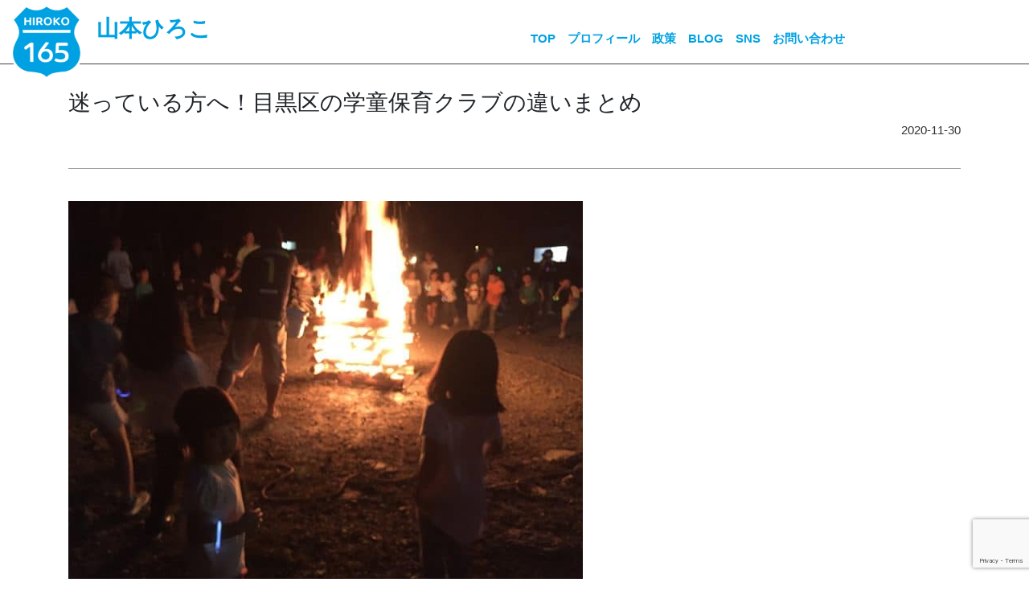

--- FILE ---
content_type: text/html; charset=UTF-8
request_url: https://mama165.com/2141
body_size: 59886
content:

<!DOCTYPE html>
<html dir="ltr" lang="ja" xmlns:fb="https://www.facebook.com/2008/fbml" xmlns:addthis="https://www.addthis.com/help/api-spec" 
	prefix="og: https://ogp.me/ns#" >
<head>
	<meta charset="UTF-8">
	<meta name="viewport" content="width=device-width, initial-scale=1, shrink-to-fit=no">
	<link rel="profile" href="http://gmpg.org/xfn/11">
	<link href="https://fonts.googleapis.com/css?family=Open+Sans:300,400,600,700" rel="stylesheet">
	<link rel="stylesheet" href="https://mama165.com/Q9Lf4GtHANtC/wp-content/themes/mama165/css/custom.css">
	<title>迷っている方へ！目黒区の学童保育クラブの違いまとめ - 目黒区議会議員 山本ひろこ 公式ホームページ</title>

		<!-- All in One SEO 4.2.9 - aioseo.com -->
		<meta name="description" content="そろそろ、学童の受け付け締め切りですね！ 特に近年は学校内学童がたくさん開設されていくので、どの学童を選べば良" />
		<meta name="robots" content="max-image-preview:large" />
		<link rel="canonical" href="https://mama165.com/2141" />
		<meta name="generator" content="All in One SEO (AIOSEO) 4.2.9 " />
		<meta property="og:locale" content="ja_JP" />
		<meta property="og:site_name" content="目黒区議会議員 山本ひろこ 公式ホームページ - 目黒区議会議員 山本ひろこ 公式ホームページ" />
		<meta property="og:type" content="article" />
		<meta property="og:title" content="迷っている方へ！目黒区の学童保育クラブの違いまとめ - 目黒区議会議員 山本ひろこ 公式ホームページ" />
		<meta property="og:description" content="そろそろ、学童の受け付け締め切りですね！ 特に近年は学校内学童がたくさん開設されていくので、どの学童を選べば良" />
		<meta property="og:url" content="https://mama165.com/2141" />
		<meta property="og:image" content="https://mama165.com/Q9Lf4GtHANtC/wp-content/uploads/2020/11/IMG_3021-2.jpeg" />
		<meta property="og:image:secure_url" content="https://mama165.com/Q9Lf4GtHANtC/wp-content/uploads/2020/11/IMG_3021-2.jpeg" />
		<meta property="og:image:width" content="640" />
		<meta property="og:image:height" content="480" />
		<meta property="article:published_time" content="2020-11-30T11:29:57+00:00" />
		<meta property="article:modified_time" content="2020-11-30T14:04:48+00:00" />
		<meta property="article:publisher" content="https://www.facebook.com/hiroko.mama165" />
		<meta name="twitter:card" content="summary_large_image" />
		<meta name="twitter:site" content="@hirokoyamamoto8" />
		<meta name="twitter:title" content="迷っている方へ！目黒区の学童保育クラブの違いまとめ - 目黒区議会議員 山本ひろこ 公式ホームページ" />
		<meta name="twitter:description" content="そろそろ、学童の受け付け締め切りですね！ 特に近年は学校内学童がたくさん開設されていくので、どの学童を選べば良" />
		<meta name="twitter:creator" content="@hirokoyamamoto8" />
		<meta name="twitter:image" content="https://mama165.com/Q9Lf4GtHANtC/wp-content/uploads/2020/11/IMG_3021-2.jpeg" />
		<script type="application/ld+json" class="aioseo-schema">
			{"@context":"https:\/\/schema.org","@graph":[{"@type":"BlogPosting","@id":"https:\/\/mama165.com\/2141#blogposting","name":"\u8ff7\u3063\u3066\u3044\u308b\u65b9\u3078\uff01\u76ee\u9ed2\u533a\u306e\u5b66\u7ae5\u4fdd\u80b2\u30af\u30e9\u30d6\u306e\u9055\u3044\u307e\u3068\u3081 - \u76ee\u9ed2\u533a\u8b70\u4f1a\u8b70\u54e1 \u5c71\u672c\u3072\u308d\u3053 \u516c\u5f0f\u30db\u30fc\u30e0\u30da\u30fc\u30b8","headline":"\u8ff7\u3063\u3066\u3044\u308b\u65b9\u3078\uff01\u76ee\u9ed2\u533a\u306e\u5b66\u7ae5\u4fdd\u80b2\u30af\u30e9\u30d6\u306e\u9055\u3044\u307e\u3068\u3081","author":{"@id":"https:\/\/mama165.com\/author\/hiroko#author"},"publisher":{"@id":"https:\/\/mama165.com\/#organization"},"image":{"@type":"ImageObject","url":"https:\/\/mama165.com\/Q9Lf4GtHANtC\/wp-content\/uploads\/2020\/11\/IMG_0987.jpeg","@id":"https:\/\/mama165.com\/#articleImage","width":640,"height":480},"datePublished":"2020-11-30T11:29:57+09:00","dateModified":"2020-11-30T14:04:48+09:00","inLanguage":"ja","mainEntityOfPage":{"@id":"https:\/\/mama165.com\/2141#webpage"},"isPartOf":{"@id":"https:\/\/mama165.com\/2141#webpage"},"articleSection":"\u5b50\u3069\u3082\u95a2\u4fc2, \u5b66\u7ae5\u4fdd\u80b2\u30af\u30e9\u30d6, \u76ee\u9ed2\u533a, \u9055\u3044"},{"@type":"BreadcrumbList","@id":"https:\/\/mama165.com\/2141#breadcrumblist","itemListElement":[{"@type":"ListItem","@id":"https:\/\/mama165.com\/#listItem","position":1,"item":{"@type":"WebPage","@id":"https:\/\/mama165.com\/","name":"\u30db\u30fc\u30e0","description":"\u5c71\u672c\u3072\u308d\u3053\uff5c3\u59c9\u59b9\u306e\u6bcd\u3001\u5143IT\u30a8\u30f3\u30b8\u30cb\u30a2\u3001\u814e\u81d3\u79fb\u690d\u30c9\u30ca\u30fc\u3002\u6771\u4eac\u5de5\u696d\u5927\u5b66\u9662\u535a\u58eb\u8ab2\u7a0b\u6e80\u671f\u9000\u5b66\u3002\u76ee\u9ed2\u533a\u8b70\u4f1a\u8b70\u54e1\uff12\u671f\u76ee\u306b\u76ee\u9ed2\u533a\u9577\u9078\u51fa\u99ac\u3002\u518d\u5ea6\u6c11\u9593\u4f01\u696d\u306eIT\u8077\u3092\u7d4c\u3066\u3001\u76ee\u9ed2\u533a\u8b70\u4f1a\u8b70\u54e1\uff13\u671f\u76ee\u3002","url":"https:\/\/mama165.com\/"}}]},{"@type":"Organization","@id":"https:\/\/mama165.com\/#organization","name":"\u76ee\u9ed2\u533a\u8b70\u4f1a\u8b70\u54e1 \u5c71\u672c\u3072\u308d\u3053 \u516c\u5f0f\u30db\u30fc\u30e0\u30da\u30fc\u30b8","url":"https:\/\/mama165.com\/","logo":{"@type":"ImageObject","url":"https:\/\/mama165.com\/Q9Lf4GtHANtC\/wp-content\/uploads\/2023\/05\/2023WEBTOP-HIROKO-min.jpg","@id":"https:\/\/mama165.com\/#organizationLogo"},"image":{"@id":"https:\/\/mama165.com\/#organizationLogo"},"sameAs":["https:\/\/www.facebook.com\/hiroko.mama165","https:\/\/twitter.com\/hirokoyamamoto8","https:\/\/www.youtube.com\/@hirokoyamamoto165\/featured"]},{"@type":"Person","@id":"https:\/\/mama165.com\/author\/hiroko#author","url":"https:\/\/mama165.com\/author\/hiroko","name":"\u5c71\u672c \u3072\u308d\u3053","image":{"@type":"ImageObject","@id":"https:\/\/mama165.com\/2141#authorImage","url":"https:\/\/secure.gravatar.com\/avatar\/345b5b2c822a0bca291d071b174515f8?s=96&d=mm&r=g","width":96,"height":96,"caption":"\u5c71\u672c \u3072\u308d\u3053"}},{"@type":"WebPage","@id":"https:\/\/mama165.com\/2141#webpage","url":"https:\/\/mama165.com\/2141","name":"\u8ff7\u3063\u3066\u3044\u308b\u65b9\u3078\uff01\u76ee\u9ed2\u533a\u306e\u5b66\u7ae5\u4fdd\u80b2\u30af\u30e9\u30d6\u306e\u9055\u3044\u307e\u3068\u3081 - \u76ee\u9ed2\u533a\u8b70\u4f1a\u8b70\u54e1 \u5c71\u672c\u3072\u308d\u3053 \u516c\u5f0f\u30db\u30fc\u30e0\u30da\u30fc\u30b8","description":"\u305d\u308d\u305d\u308d\u3001\u5b66\u7ae5\u306e\u53d7\u3051\u4ed8\u3051\u7de0\u3081\u5207\u308a\u3067\u3059\u306d\uff01 \u7279\u306b\u8fd1\u5e74\u306f\u5b66\u6821\u5185\u5b66\u7ae5\u304c\u305f\u304f\u3055\u3093\u958b\u8a2d\u3055\u308c\u3066\u3044\u304f\u306e\u3067\u3001\u3069\u306e\u5b66\u7ae5\u3092\u9078\u3079\u3070\u826f","inLanguage":"ja","isPartOf":{"@id":"https:\/\/mama165.com\/#website"},"breadcrumb":{"@id":"https:\/\/mama165.com\/2141#breadcrumblist"},"author":{"@id":"https:\/\/mama165.com\/author\/hiroko#author"},"creator":{"@id":"https:\/\/mama165.com\/author\/hiroko#author"},"datePublished":"2020-11-30T11:29:57+09:00","dateModified":"2020-11-30T14:04:48+09:00"},{"@type":"WebSite","@id":"https:\/\/mama165.com\/#website","url":"https:\/\/mama165.com\/","name":"\u76ee\u9ed2\u533a\u8b70\u4f1a\u8b70\u54e1 \u5c71\u672c\u3072\u308d\u3053 \u516c\u5f0f\u30db\u30fc\u30e0\u30da\u30fc\u30b8","description":"\u76ee\u9ed2\u533a\u8b70\u4f1a\u8b70\u54e1 \u5c71\u672c\u3072\u308d\u3053 \u516c\u5f0f\u30db\u30fc\u30e0\u30da\u30fc\u30b8","inLanguage":"ja","publisher":{"@id":"https:\/\/mama165.com\/#organization"}}]}
		</script>
		<!-- All in One SEO -->

<link rel='dns-prefetch' href='//s7.addthis.com' />
<link rel='dns-prefetch' href='//maxcdn.bootstrapcdn.com' />
<link rel="alternate" type="application/rss+xml" title="目黒区議会議員 山本ひろこ 公式ホームページ &raquo; フィード" href="https://mama165.com/feed" />
<link rel="alternate" type="application/rss+xml" title="目黒区議会議員 山本ひろこ 公式ホームページ &raquo; コメントフィード" href="https://mama165.com/comments/feed" />
<link rel="alternate" type="application/rss+xml" title="目黒区議会議員 山本ひろこ 公式ホームページ &raquo; 迷っている方へ！目黒区の学童保育クラブの違いまとめ のコメントのフィード" href="https://mama165.com/2141/feed" />
		<!-- This site uses the Google Analytics by MonsterInsights plugin v9.11.1 - Using Analytics tracking - https://www.monsterinsights.com/ -->
		<!-- Note: MonsterInsights is not currently configured on this site. The site owner needs to authenticate with Google Analytics in the MonsterInsights settings panel. -->
					<!-- No tracking code set -->
				<!-- / Google Analytics by MonsterInsights -->
		<script type="text/javascript">
window._wpemojiSettings = {"baseUrl":"https:\/\/s.w.org\/images\/core\/emoji\/14.0.0\/72x72\/","ext":".png","svgUrl":"https:\/\/s.w.org\/images\/core\/emoji\/14.0.0\/svg\/","svgExt":".svg","source":{"concatemoji":"https:\/\/mama165.com\/Q9Lf4GtHANtC\/wp-includes\/js\/wp-emoji-release.min.js?ver=6.1.9"}};
/*! This file is auto-generated */
!function(e,a,t){var n,r,o,i=a.createElement("canvas"),p=i.getContext&&i.getContext("2d");function s(e,t){var a=String.fromCharCode,e=(p.clearRect(0,0,i.width,i.height),p.fillText(a.apply(this,e),0,0),i.toDataURL());return p.clearRect(0,0,i.width,i.height),p.fillText(a.apply(this,t),0,0),e===i.toDataURL()}function c(e){var t=a.createElement("script");t.src=e,t.defer=t.type="text/javascript",a.getElementsByTagName("head")[0].appendChild(t)}for(o=Array("flag","emoji"),t.supports={everything:!0,everythingExceptFlag:!0},r=0;r<o.length;r++)t.supports[o[r]]=function(e){if(p&&p.fillText)switch(p.textBaseline="top",p.font="600 32px Arial",e){case"flag":return s([127987,65039,8205,9895,65039],[127987,65039,8203,9895,65039])?!1:!s([55356,56826,55356,56819],[55356,56826,8203,55356,56819])&&!s([55356,57332,56128,56423,56128,56418,56128,56421,56128,56430,56128,56423,56128,56447],[55356,57332,8203,56128,56423,8203,56128,56418,8203,56128,56421,8203,56128,56430,8203,56128,56423,8203,56128,56447]);case"emoji":return!s([129777,127995,8205,129778,127999],[129777,127995,8203,129778,127999])}return!1}(o[r]),t.supports.everything=t.supports.everything&&t.supports[o[r]],"flag"!==o[r]&&(t.supports.everythingExceptFlag=t.supports.everythingExceptFlag&&t.supports[o[r]]);t.supports.everythingExceptFlag=t.supports.everythingExceptFlag&&!t.supports.flag,t.DOMReady=!1,t.readyCallback=function(){t.DOMReady=!0},t.supports.everything||(n=function(){t.readyCallback()},a.addEventListener?(a.addEventListener("DOMContentLoaded",n,!1),e.addEventListener("load",n,!1)):(e.attachEvent("onload",n),a.attachEvent("onreadystatechange",function(){"complete"===a.readyState&&t.readyCallback()})),(e=t.source||{}).concatemoji?c(e.concatemoji):e.wpemoji&&e.twemoji&&(c(e.twemoji),c(e.wpemoji)))}(window,document,window._wpemojiSettings);
</script>
<style type="text/css">
img.wp-smiley,
img.emoji {
	display: inline !important;
	border: none !important;
	box-shadow: none !important;
	height: 1em !important;
	width: 1em !important;
	margin: 0 0.07em !important;
	vertical-align: -0.1em !important;
	background: none !important;
	padding: 0 !important;
}
</style>
	<link rel='stylesheet' id='wp-block-library-css' href='https://mama165.com/Q9Lf4GtHANtC/wp-includes/css/dist/block-library/style.min.css?ver=6.1.9' type='text/css' media='all' />
<link rel='stylesheet' id='classic-theme-styles-css' href='https://mama165.com/Q9Lf4GtHANtC/wp-includes/css/classic-themes.min.css?ver=1' type='text/css' media='all' />
<style id='global-styles-inline-css' type='text/css'>
body{--wp--preset--color--black: #000000;--wp--preset--color--cyan-bluish-gray: #abb8c3;--wp--preset--color--white: #ffffff;--wp--preset--color--pale-pink: #f78da7;--wp--preset--color--vivid-red: #cf2e2e;--wp--preset--color--luminous-vivid-orange: #ff6900;--wp--preset--color--luminous-vivid-amber: #fcb900;--wp--preset--color--light-green-cyan: #7bdcb5;--wp--preset--color--vivid-green-cyan: #00d084;--wp--preset--color--pale-cyan-blue: #8ed1fc;--wp--preset--color--vivid-cyan-blue: #0693e3;--wp--preset--color--vivid-purple: #9b51e0;--wp--preset--gradient--vivid-cyan-blue-to-vivid-purple: linear-gradient(135deg,rgba(6,147,227,1) 0%,rgb(155,81,224) 100%);--wp--preset--gradient--light-green-cyan-to-vivid-green-cyan: linear-gradient(135deg,rgb(122,220,180) 0%,rgb(0,208,130) 100%);--wp--preset--gradient--luminous-vivid-amber-to-luminous-vivid-orange: linear-gradient(135deg,rgba(252,185,0,1) 0%,rgba(255,105,0,1) 100%);--wp--preset--gradient--luminous-vivid-orange-to-vivid-red: linear-gradient(135deg,rgba(255,105,0,1) 0%,rgb(207,46,46) 100%);--wp--preset--gradient--very-light-gray-to-cyan-bluish-gray: linear-gradient(135deg,rgb(238,238,238) 0%,rgb(169,184,195) 100%);--wp--preset--gradient--cool-to-warm-spectrum: linear-gradient(135deg,rgb(74,234,220) 0%,rgb(151,120,209) 20%,rgb(207,42,186) 40%,rgb(238,44,130) 60%,rgb(251,105,98) 80%,rgb(254,248,76) 100%);--wp--preset--gradient--blush-light-purple: linear-gradient(135deg,rgb(255,206,236) 0%,rgb(152,150,240) 100%);--wp--preset--gradient--blush-bordeaux: linear-gradient(135deg,rgb(254,205,165) 0%,rgb(254,45,45) 50%,rgb(107,0,62) 100%);--wp--preset--gradient--luminous-dusk: linear-gradient(135deg,rgb(255,203,112) 0%,rgb(199,81,192) 50%,rgb(65,88,208) 100%);--wp--preset--gradient--pale-ocean: linear-gradient(135deg,rgb(255,245,203) 0%,rgb(182,227,212) 50%,rgb(51,167,181) 100%);--wp--preset--gradient--electric-grass: linear-gradient(135deg,rgb(202,248,128) 0%,rgb(113,206,126) 100%);--wp--preset--gradient--midnight: linear-gradient(135deg,rgb(2,3,129) 0%,rgb(40,116,252) 100%);--wp--preset--duotone--dark-grayscale: url('#wp-duotone-dark-grayscale');--wp--preset--duotone--grayscale: url('#wp-duotone-grayscale');--wp--preset--duotone--purple-yellow: url('#wp-duotone-purple-yellow');--wp--preset--duotone--blue-red: url('#wp-duotone-blue-red');--wp--preset--duotone--midnight: url('#wp-duotone-midnight');--wp--preset--duotone--magenta-yellow: url('#wp-duotone-magenta-yellow');--wp--preset--duotone--purple-green: url('#wp-duotone-purple-green');--wp--preset--duotone--blue-orange: url('#wp-duotone-blue-orange');--wp--preset--font-size--small: 13px;--wp--preset--font-size--medium: 20px;--wp--preset--font-size--large: 36px;--wp--preset--font-size--x-large: 42px;--wp--preset--spacing--20: 0.44rem;--wp--preset--spacing--30: 0.67rem;--wp--preset--spacing--40: 1rem;--wp--preset--spacing--50: 1.5rem;--wp--preset--spacing--60: 2.25rem;--wp--preset--spacing--70: 3.38rem;--wp--preset--spacing--80: 5.06rem;}:where(.is-layout-flex){gap: 0.5em;}body .is-layout-flow > .alignleft{float: left;margin-inline-start: 0;margin-inline-end: 2em;}body .is-layout-flow > .alignright{float: right;margin-inline-start: 2em;margin-inline-end: 0;}body .is-layout-flow > .aligncenter{margin-left: auto !important;margin-right: auto !important;}body .is-layout-constrained > .alignleft{float: left;margin-inline-start: 0;margin-inline-end: 2em;}body .is-layout-constrained > .alignright{float: right;margin-inline-start: 2em;margin-inline-end: 0;}body .is-layout-constrained > .aligncenter{margin-left: auto !important;margin-right: auto !important;}body .is-layout-constrained > :where(:not(.alignleft):not(.alignright):not(.alignfull)){max-width: var(--wp--style--global--content-size);margin-left: auto !important;margin-right: auto !important;}body .is-layout-constrained > .alignwide{max-width: var(--wp--style--global--wide-size);}body .is-layout-flex{display: flex;}body .is-layout-flex{flex-wrap: wrap;align-items: center;}body .is-layout-flex > *{margin: 0;}:where(.wp-block-columns.is-layout-flex){gap: 2em;}.has-black-color{color: var(--wp--preset--color--black) !important;}.has-cyan-bluish-gray-color{color: var(--wp--preset--color--cyan-bluish-gray) !important;}.has-white-color{color: var(--wp--preset--color--white) !important;}.has-pale-pink-color{color: var(--wp--preset--color--pale-pink) !important;}.has-vivid-red-color{color: var(--wp--preset--color--vivid-red) !important;}.has-luminous-vivid-orange-color{color: var(--wp--preset--color--luminous-vivid-orange) !important;}.has-luminous-vivid-amber-color{color: var(--wp--preset--color--luminous-vivid-amber) !important;}.has-light-green-cyan-color{color: var(--wp--preset--color--light-green-cyan) !important;}.has-vivid-green-cyan-color{color: var(--wp--preset--color--vivid-green-cyan) !important;}.has-pale-cyan-blue-color{color: var(--wp--preset--color--pale-cyan-blue) !important;}.has-vivid-cyan-blue-color{color: var(--wp--preset--color--vivid-cyan-blue) !important;}.has-vivid-purple-color{color: var(--wp--preset--color--vivid-purple) !important;}.has-black-background-color{background-color: var(--wp--preset--color--black) !important;}.has-cyan-bluish-gray-background-color{background-color: var(--wp--preset--color--cyan-bluish-gray) !important;}.has-white-background-color{background-color: var(--wp--preset--color--white) !important;}.has-pale-pink-background-color{background-color: var(--wp--preset--color--pale-pink) !important;}.has-vivid-red-background-color{background-color: var(--wp--preset--color--vivid-red) !important;}.has-luminous-vivid-orange-background-color{background-color: var(--wp--preset--color--luminous-vivid-orange) !important;}.has-luminous-vivid-amber-background-color{background-color: var(--wp--preset--color--luminous-vivid-amber) !important;}.has-light-green-cyan-background-color{background-color: var(--wp--preset--color--light-green-cyan) !important;}.has-vivid-green-cyan-background-color{background-color: var(--wp--preset--color--vivid-green-cyan) !important;}.has-pale-cyan-blue-background-color{background-color: var(--wp--preset--color--pale-cyan-blue) !important;}.has-vivid-cyan-blue-background-color{background-color: var(--wp--preset--color--vivid-cyan-blue) !important;}.has-vivid-purple-background-color{background-color: var(--wp--preset--color--vivid-purple) !important;}.has-black-border-color{border-color: var(--wp--preset--color--black) !important;}.has-cyan-bluish-gray-border-color{border-color: var(--wp--preset--color--cyan-bluish-gray) !important;}.has-white-border-color{border-color: var(--wp--preset--color--white) !important;}.has-pale-pink-border-color{border-color: var(--wp--preset--color--pale-pink) !important;}.has-vivid-red-border-color{border-color: var(--wp--preset--color--vivid-red) !important;}.has-luminous-vivid-orange-border-color{border-color: var(--wp--preset--color--luminous-vivid-orange) !important;}.has-luminous-vivid-amber-border-color{border-color: var(--wp--preset--color--luminous-vivid-amber) !important;}.has-light-green-cyan-border-color{border-color: var(--wp--preset--color--light-green-cyan) !important;}.has-vivid-green-cyan-border-color{border-color: var(--wp--preset--color--vivid-green-cyan) !important;}.has-pale-cyan-blue-border-color{border-color: var(--wp--preset--color--pale-cyan-blue) !important;}.has-vivid-cyan-blue-border-color{border-color: var(--wp--preset--color--vivid-cyan-blue) !important;}.has-vivid-purple-border-color{border-color: var(--wp--preset--color--vivid-purple) !important;}.has-vivid-cyan-blue-to-vivid-purple-gradient-background{background: var(--wp--preset--gradient--vivid-cyan-blue-to-vivid-purple) !important;}.has-light-green-cyan-to-vivid-green-cyan-gradient-background{background: var(--wp--preset--gradient--light-green-cyan-to-vivid-green-cyan) !important;}.has-luminous-vivid-amber-to-luminous-vivid-orange-gradient-background{background: var(--wp--preset--gradient--luminous-vivid-amber-to-luminous-vivid-orange) !important;}.has-luminous-vivid-orange-to-vivid-red-gradient-background{background: var(--wp--preset--gradient--luminous-vivid-orange-to-vivid-red) !important;}.has-very-light-gray-to-cyan-bluish-gray-gradient-background{background: var(--wp--preset--gradient--very-light-gray-to-cyan-bluish-gray) !important;}.has-cool-to-warm-spectrum-gradient-background{background: var(--wp--preset--gradient--cool-to-warm-spectrum) !important;}.has-blush-light-purple-gradient-background{background: var(--wp--preset--gradient--blush-light-purple) !important;}.has-blush-bordeaux-gradient-background{background: var(--wp--preset--gradient--blush-bordeaux) !important;}.has-luminous-dusk-gradient-background{background: var(--wp--preset--gradient--luminous-dusk) !important;}.has-pale-ocean-gradient-background{background: var(--wp--preset--gradient--pale-ocean) !important;}.has-electric-grass-gradient-background{background: var(--wp--preset--gradient--electric-grass) !important;}.has-midnight-gradient-background{background: var(--wp--preset--gradient--midnight) !important;}.has-small-font-size{font-size: var(--wp--preset--font-size--small) !important;}.has-medium-font-size{font-size: var(--wp--preset--font-size--medium) !important;}.has-large-font-size{font-size: var(--wp--preset--font-size--large) !important;}.has-x-large-font-size{font-size: var(--wp--preset--font-size--x-large) !important;}
.wp-block-navigation a:where(:not(.wp-element-button)){color: inherit;}
:where(.wp-block-columns.is-layout-flex){gap: 2em;}
.wp-block-pullquote{font-size: 1.5em;line-height: 1.6;}
</style>
<link rel='stylesheet' id='contact-form-7-css' href='https://mama165.com/Q9Lf4GtHANtC/wp-content/plugins/contact-form-7/includes/css/styles.css?ver=5.7.3' type='text/css' media='all' />
<style id='richtext-extension-inline-css' type='text/css'>
.rtex-highlighter-0, #rtex-highlighter-preview-0{ background: linear-gradient(transparent 60%, rgba(255, 255, 102, 0.8) 60%);}.rtex-highlighter-1, #rtex-highlighter-preview-1{ background: linear-gradient(transparent 60%, rgba(255, 127, 127, 0.8) 60%);}.rtex-highlighter-2, #rtex-highlighter-preview-2{ background: linear-gradient(transparent 0%, rgba(255, 255, 102, 0.8) 0%);}.rtex-highlighter-3, #rtex-highlighter-preview-3{ background: linear-gradient(transparent 0%, rgba(255, 127, 127, 0.8) 0%);}.rtex-font-size-0, #rtex-font-size-preview-0{ font-size: 0.8em;}.rtex-font-size-1, #rtex-font-size-preview-1{ font-size: 0.9em;}.rtex-font-size-2, #rtex-font-size-preview-2{ font-size: 1.3em;}.rtex-font-size-3, #rtex-font-size-preview-3{ font-size: 1.6em;}
</style>
<link rel='stylesheet' id='ez-toc-css' href='https://mama165.com/Q9Lf4GtHANtC/wp-content/plugins/easy-table-of-contents/assets/css/screen.min.css?ver=2.0.55' type='text/css' media='all' />
<style id='ez-toc-inline-css' type='text/css'>
div#ez-toc-container .ez-toc-title {font-size: 120%;}div#ez-toc-container .ez-toc-title {font-weight: 500;}div#ez-toc-container ul li {font-size: 95%;}div#ez-toc-container nav ul ul li ul li {font-size: 90%!important;}
.ez-toc-container-direction {direction: ltr;}.ez-toc-counter ul{counter-reset: item ;}.ez-toc-counter nav ul li a::before {content: counters(item, ".", decimal) ". ";display: inline-block;counter-increment: item;flex-grow: 0;flex-shrink: 0;margin-right: .2em; float: left; }.ez-toc-widget-direction {direction: ltr;}.ez-toc-widget-container ul{counter-reset: item ;}.ez-toc-widget-container nav ul li a::before {content: counters(item, ".", decimal) ". ";display: inline-block;counter-increment: item;flex-grow: 0;flex-shrink: 0;margin-right: .2em; float: left; }
</style>
<link rel='stylesheet' id='understrap-styles-css' href='https://mama165.com/Q9Lf4GtHANtC/wp-content/themes/mama165/css/theme.min.css?ver=.1675230751' type='text/css' media='all' />
<link rel='stylesheet' id='cff-css' href='https://mama165.com/Q9Lf4GtHANtC/wp-content/plugins/custom-facebook-feed/assets/css/cff-style.min.css?ver=4.1.6' type='text/css' media='all' />
<link rel='stylesheet' id='sb-font-awesome-css' href='https://maxcdn.bootstrapcdn.com/font-awesome/4.7.0/css/font-awesome.min.css?ver=6.1.9' type='text/css' media='all' />
<link rel='stylesheet' id='addthis_all_pages-css' href='https://mama165.com/Q9Lf4GtHANtC/wp-content/plugins/addthis/frontend/build/addthis_wordpress_public.min.css?ver=6.1.9' type='text/css' media='all' />
<script type='text/javascript' src='https://mama165.com/Q9Lf4GtHANtC/wp-includes/js/jquery/jquery.min.js?ver=3.6.1' id='jquery-core-js'></script>
<script type='text/javascript' src='https://mama165.com/Q9Lf4GtHANtC/wp-includes/js/jquery/jquery-migrate.min.js?ver=3.3.2' id='jquery-migrate-js'></script>
<script type='text/javascript' id='ez-toc-scroll-scriptjs-js-after'>
jQuery(document).ready(function(){document.querySelectorAll(".ez-toc-link").forEach(t=>{t=t.replaceWith(t.cloneNode(!0))}),document.querySelectorAll(".ez-toc-section").forEach(t=>{t.setAttribute("ez-toc-data-id","#"+decodeURI(t.getAttribute("id")))}),jQuery("a.ez-toc-link").click(function(){let t=jQuery(this).attr("href"),e=jQuery("#wpadminbar"),i=jQuery("header"),o=0;30>30&&(o=30),e.length&&(o+=e.height()),(i.length&&"fixed"==i.css("position")||"sticky"==i.css("position"))&&(o+=i.height()),jQuery('[ez-toc-data-id="'+decodeURI(t)+'"]').length>0&&(o=jQuery('[ez-toc-data-id="'+decodeURI(t)+'"]').offset().top-o),jQuery("html, body").animate({scrollTop:o},500)})});
</script>
<script type='text/javascript' src='https://s7.addthis.com/js/300/addthis_widget.js?ver=6.1.9#pubid=wp-a311119147ff785e3266c814b8c89e9c' id='addthis_widget-js'></script>
<link rel="https://api.w.org/" href="https://mama165.com/wp-json/" /><link rel="alternate" type="application/json" href="https://mama165.com/wp-json/wp/v2/posts/2141" /><link rel="EditURI" type="application/rsd+xml" title="RSD" href="https://mama165.com/Q9Lf4GtHANtC/xmlrpc.php?rsd" />
<link rel="wlwmanifest" type="application/wlwmanifest+xml" href="https://mama165.com/Q9Lf4GtHANtC/wp-includes/wlwmanifest.xml" />
<meta name="generator" content="WordPress 6.1.9" />
<link rel='shortlink' href='https://mama165.com/?p=2141' />
<link rel="alternate" type="application/json+oembed" href="https://mama165.com/wp-json/oembed/1.0/embed?url=https%3A%2F%2Fmama165.com%2F2141" />
<link rel="alternate" type="text/xml+oembed" href="https://mama165.com/wp-json/oembed/1.0/embed?url=https%3A%2F%2Fmama165.com%2F2141&#038;format=xml" />
<link rel="pingback" href="https://mama165.com/Q9Lf4GtHANtC/xmlrpc.php">
<meta name="mobile-web-app-capable" content="yes">
<meta name="apple-mobile-web-app-capable" content="yes">
<meta name="apple-mobile-web-app-title" content="目黒区議会議員 山本ひろこ 公式ホームページ - 目黒区議会議員 山本ひろこ 公式ホームページ">
<script data-cfasync="false" type="text/javascript">if (window.addthis_product === undefined) { window.addthis_product = "wpp"; } if (window.wp_product_version === undefined) { window.wp_product_version = "wpp-6.2.7"; } if (window.addthis_share === undefined) { window.addthis_share = {}; } if (window.addthis_config === undefined) { window.addthis_config = {"data_track_clickback":true,"ignore_server_config":true,"ui_atversion":300}; } if (window.addthis_layers === undefined) { window.addthis_layers = {}; } if (window.addthis_layers_tools === undefined) { window.addthis_layers_tools = [{"responsiveshare":{"numPreferredServices":3,"counts":"none","size":"20px","style":"responsive","shareCountThreshold":0,"services":"facebook,twitter,lineme","elements":".addthis_inline_share_toolbox_tmhr,.at-below-post,.at-below-post-page,.at-below-post-cat-page,.at-below-post-arch-page","id":"responsiveshare"}}]; } else { window.addthis_layers_tools.push({"responsiveshare":{"numPreferredServices":3,"counts":"none","size":"20px","style":"responsive","shareCountThreshold":0,"services":"facebook,twitter,lineme","elements":".addthis_inline_share_toolbox_tmhr,.at-below-post,.at-below-post-page,.at-below-post-cat-page,.at-below-post-arch-page","id":"responsiveshare"}});  } if (window.addthis_plugin_info === undefined) { window.addthis_plugin_info = {"info_status":"enabled","cms_name":"WordPress","plugin_name":"Share Buttons by AddThis","plugin_version":"6.2.7","plugin_mode":"WordPress","anonymous_profile_id":"wp-a311119147ff785e3266c814b8c89e9c","page_info":{"template":"posts","post_type":""},"sharing_enabled_on_post_via_metabox":false}; } 
                    (function() {
                      var first_load_interval_id = setInterval(function () {
                        if (typeof window.addthis !== 'undefined') {
                          window.clearInterval(first_load_interval_id);
                          if (typeof window.addthis_layers !== 'undefined' && Object.getOwnPropertyNames(window.addthis_layers).length > 0) {
                            window.addthis.layers(window.addthis_layers);
                          }
                          if (Array.isArray(window.addthis_layers_tools)) {
                            for (i = 0; i < window.addthis_layers_tools.length; i++) {
                              window.addthis.layers(window.addthis_layers_tools[i]);
                            }
                          }
                        }
                     },1000)
                    }());
                </script><link rel="icon" href="https://mama165.com/Q9Lf4GtHANtC/wp-content/uploads/2019/02/cropped-logo-A-32x32.png" sizes="32x32" />
<link rel="icon" href="https://mama165.com/Q9Lf4GtHANtC/wp-content/uploads/2019/02/cropped-logo-A-192x192.png" sizes="192x192" />
<link rel="apple-touch-icon" href="https://mama165.com/Q9Lf4GtHANtC/wp-content/uploads/2019/02/cropped-logo-A-180x180.png" />
<meta name="msapplication-TileImage" content="https://mama165.com/Q9Lf4GtHANtC/wp-content/uploads/2019/02/cropped-logo-A-270x270.png" />
	<script type="text/javascript" src="https://mama165.com/Q9Lf4GtHANtC/wp-content/themes/mama165/js/script.js"></script>
</head>

<body class="post-template-default single single-post postid-2141 single-format-standard group-blog" >
<!-- facebook pageplugin -->
<div id="fb-root"></div>
<script async defer crossorigin="anonymous" src="https://connect.facebook.net/ja_JP/sdk.js#xfbml=1&version=v7.0" nonce="3JcOK5ip"></script>


<div class="site" id="page">

	<!-- ******************* The Navbar Area ******************* -->
	<header class="wrapper-fluid" id="site-header">
		<a id="site-logo" href="https://mama165.com" ></a>
		<a id="site-title">
			<div id="site-title2" class="site-title">山本ひろこ</div>
		</a>

			<div id="menu-btn"></div>

			<a class="menu-trigger" id="menu-trigger" href="#">
	  			<span></span>
	  			<span></span>
	  			<span></span>
			</a>

			<nav id="site-nav">
				<ul>
					<li><a href="https://mama165.com">TOP</a></li>
					<li><a href="https://mama165.com/#top-profile">プロフィール</a></li>
											<li><a href="https://mama165.com/#top-policy">政策</a></li>
										<li><a href="https://mama165.com/#top-blog">BLOG</a></li>
					<li><a href="https://mama165.com/#top-sns">SNS</a></li>
					<li><a href="https://mama165.com/#top-contact">お問い合わせ</a></li>
				</ul>
				<!-- <div class="menu-menu-1-container"><ul id="menu-menu-1" class="menu"><li id="menu-item-616" class="menu-item menu-item-type-post_type menu-item-object-page menu-item-616"><a href="https://mama165.com/?page_id=2">トップページ(2022まで）</a></li>
<li id="menu-item-617" class="menu-item menu-item-type-post_type menu-item-object-page menu-item-617"><a href="https://mama165.com/?page_id=611">KIDs</a></li>
<li id="menu-item-618" class="menu-item menu-item-type-post_type menu-item-object-page menu-item-618"><a href="https://mama165.com/?page_id=2">トップページ(2022まで）</a></li>
</ul></div> -->
			</nav>
	</header>

<div class="wrapper" id="single-wrapper">

	<div class="container" id="content" tabindex="-1">

		<div class="row">

			<!-- Do the left sidebar check -->
			

<div class="col-md content-area" id="primary">

			<main class="site-main" id="main">

				
					
<article class="post-2141 post type-post status-publish format-standard hentry category-kids tag-106 tag-8 tag-107" id="post-2141" class="article-single">

	<header class="entry-header">

		<h1 class="entry-title">迷っている方へ！目黒区の学童保育クラブの違いまとめ</h1>
		<div class="entry-meta">
			<p class="entry-date">2020-11-30</p>
		</div><!-- .entry-meta -->

	</header><!-- .entry-header -->

	
	<div class="entry-content">

		<div class="at-above-post addthis_tool" data-url="https://mama165.com/2141"></div><p><img decoding="async" class="alignnone size-full wp-image-2145" src="https://mama165.com/Q9Lf4GtHANtC/wp-content/uploads/2020/11/IMG_0987.jpeg" alt="" width="640" height="480" srcset="https://mama165.com/Q9Lf4GtHANtC/wp-content/uploads/2020/11/IMG_0987.jpeg 640w, https://mama165.com/Q9Lf4GtHANtC/wp-content/uploads/2020/11/IMG_0987-300x225.jpeg 300w" sizes="(max-width: 640px) 100vw, 640px" /></p>
<p>そろそろ、学童の受け付け締め切りですね！<br />
特に近年は学校内学童がたくさん開設されていくので、どの学童を選べば良いか迷っている方の参考までに、目黒区の学童の特徴をお伝えしたいと思います。</p>
<div id="ez-toc-container" class="ez-toc-v2_0_55 counter-hierarchy ez-toc-counter ez-toc-grey ez-toc-container-direction">
<div class="ez-toc-title-container">
<p class="ez-toc-title " >目次</p>
<span class="ez-toc-title-toggle"><a href="#" class="ez-toc-pull-right ez-toc-btn ez-toc-btn-xs ez-toc-btn-default ez-toc-toggle" aria-label="Toggle Table of Content" role="button"><label for="item-696bde1835cc2" ><span class=""><span style="display:none;">Toggle</span><span class="ez-toc-icon-toggle-span"><svg style="fill: #999;color:#999" xmlns="http://www.w3.org/2000/svg" class="list-377408" width="20px" height="20px" viewBox="0 0 24 24" fill="none"><path d="M6 6H4v2h2V6zm14 0H8v2h12V6zM4 11h2v2H4v-2zm16 0H8v2h12v-2zM4 16h2v2H4v-2zm16 0H8v2h12v-2z" fill="currentColor"></path></svg><svg style="fill: #999;color:#999" class="arrow-unsorted-368013" xmlns="http://www.w3.org/2000/svg" width="10px" height="10px" viewBox="0 0 24 24" version="1.2" baseProfile="tiny"><path d="M18.2 9.3l-6.2-6.3-6.2 6.3c-.2.2-.3.4-.3.7s.1.5.3.7c.2.2.4.3.7.3h11c.3 0 .5-.1.7-.3.2-.2.3-.5.3-.7s-.1-.5-.3-.7zM5.8 14.7l6.2 6.3 6.2-6.3c.2-.2.3-.5.3-.7s-.1-.5-.3-.7c-.2-.2-.4-.3-.7-.3h-11c-.3 0-.5.1-.7.3-.2.2-.3.5-.3.7s.1.5.3.7z"/></svg></span></span></label><input aria-label="Toggle" aria-label="item-696bde1835cc2"  type="checkbox" id="item-696bde1835cc2"></a></span></div>
<nav><ul class='ez-toc-list ez-toc-list-level-1 ' ><li class='ez-toc-page-1 ez-toc-heading-level-2'><a class="ez-toc-link ez-toc-heading-1" href="#%E2%96%A0%E7%94%B3%E3%81%97%E8%BE%BC%E3%81%BF%E3%81%AB%E3%81%A4%E3%81%84%E3%81%A6" title="■申し込みについて">■申し込みについて</a></li><li class='ez-toc-page-1 ez-toc-heading-level-2'><a class="ez-toc-link ez-toc-heading-2" href="#%E2%96%A0%E5%85%AC%E5%96%B6%E5%AD%A6%E7%AB%A5%E3%80%81%E6%B0%91%E5%96%B6%E5%AD%A6%E7%AB%A5%E3%80%81%E5%85%90%E7%AB%A5%E9%A4%A8%E4%BD%B5%E8%A8%AD%E5%AD%A6%E7%AB%A5%E3%80%81%E5%AD%A6%E6%A0%A1%E5%86%85%E5%AD%A6%E7%AB%A5%E3%80%81%E3%81%9D%E3%82%8C%E3%81%9E%E3%82%8C%E3%81%AE%E7%89%B9%E5%BE%B4" title="■公営学童、民営学童、児童館併設学童、学校内学童、それぞれの特徴">■公営学童、民営学童、児童館併設学童、学校内学童、それぞれの特徴</a></li><li class='ez-toc-page-1 ez-toc-heading-level-2'><a class="ez-toc-link ez-toc-heading-3" href="#%E2%96%A0%E7%A7%81%E3%81%AE%E7%B5%8C%E9%A8%93%E8%AB%87" title="■私の経験談">■私の経験談</a></li><li class='ez-toc-page-1 ez-toc-heading-level-2'><a class="ez-toc-link ez-toc-heading-4" href="#%E2%96%A0%E7%9B%AE%E9%BB%92%E5%8C%BA%E3%81%AE%E6%BF%83%E5%AF%86%E3%81%AA%E5%AD%A6%E7%AB%A5%E4%BF%9D%E8%82%B2%E3%81%AF%E3%80%81%E3%81%84%E3%81%BE%E3%82%84%E8%B2%B4%E9%87%8D" title="■目黒区の濃密な学童保育は、いまや貴重">■目黒区の濃密な学童保育は、いまや貴重</a></li></ul></nav></div>
<h2><span class="ez-toc-section" id="%E2%96%A0%E7%94%B3%E3%81%97%E8%BE%BC%E3%81%BF%E3%81%AB%E3%81%A4%E3%81%84%E3%81%A6"></span>■申し込みについて<span class="ez-toc-section-end"></span></h2>
<p><span style="text-decoration: underline; color: #000000;"><strong>申請期間</strong></span></p>
<p><span style="color: #0000ff;">一次申請受付期間 令和２年１１月９日（月）～令和２年１２月１１日（金）</span></p>
<p>二次、三次募集もありますが、人気の学童は一次で申し込んだ方が良いです。</p>
<p>令和3年度目黒区学童保育クラブ利用申請のご案内・申請書<br />
<a href="https://www.city.meguro.tokyo.jp/kurashi/kosodate/kodomokyoshitsu/gakudoushinnseiannnai.html" target="_blank" rel="noopener noreferrer">https://www.city.meguro.tokyo.jp/kurashi/kosodate/kodomokyoshitsu/gakudoushinnseiannnai.html</a></p>
<p><span style="text-decoration: underline;"><strong>地域別学童マップ</strong></span></p>
<p><a href="https://www.city.meguro.tokyo.jp/kurashi/kosodate/kodomokyoshitsu/gakudoushinnseiannnai.files/kurabumappu.pdf" target="_blank" rel="noopener noreferrer">https://www.city.meguro.tokyo.jp/kurashi/kosodate/kodomokyoshitsu/gakudoushinnseiannnai.files/kurabumappu.pdf</a></p>
<p>中目黒付近でいえば、<br />
・中目黒小の学童＝中目黒スクエア（公営）or中目黒小学校内学童（民営）<br />
・田道小の学童＝田道小学校内学童（公営）<br />
・下目小の学童＝区民センター学童（公営）or下目黒小学校内学童（民営）<br />
・烏森小の学童＝烏森児童館（民営）、烏森第二（民営）</p>
<p>といった分布になっています。</p>
<p><span style="text-decoration: underline;"><strong>学童が選べるケース</strong></span></p>
<p>１つの「区立小学校域」に２つ以上の学童保育クラブがある場合<br />
<a href="https://www.city.meguro.tokyo.jp/kurashi/kosodate/kodomokyoshitsu/gakudoushinnseiannnai.files/5.shougakkouikini.pdf" target="_blank" rel="noopener noreferrer">https://www.city.meguro.tokyo.jp/kurashi/kosodate/kodomokyoshitsu/gakudoushinnseiannnai.files/5.shougakkouikini.pdf</a></p>
<p>&nbsp;</p>
<h2><span class="ez-toc-section" id="%E2%96%A0%E5%85%AC%E5%96%B6%E5%AD%A6%E7%AB%A5%E3%80%81%E6%B0%91%E5%96%B6%E5%AD%A6%E7%AB%A5%E3%80%81%E5%85%90%E7%AB%A5%E9%A4%A8%E4%BD%B5%E8%A8%AD%E5%AD%A6%E7%AB%A5%E3%80%81%E5%AD%A6%E6%A0%A1%E5%86%85%E5%AD%A6%E7%AB%A5%E3%80%81%E3%81%9D%E3%82%8C%E3%81%9E%E3%82%8C%E3%81%AE%E7%89%B9%E5%BE%B4"></span>■公営学童、民営学童、児童館併設学童、学校内学童、それぞれの特徴<span class="ez-toc-section-end"></span></h2>
<p><img decoding="async" loading="lazy" class="alignnone size-full wp-image-2143" src="https://mama165.com/Q9Lf4GtHANtC/wp-content/uploads/2020/11/IMG_0963.jpeg" alt="" width="640" height="480" srcset="https://mama165.com/Q9Lf4GtHANtC/wp-content/uploads/2020/11/IMG_0963.jpeg 640w, https://mama165.com/Q9Lf4GtHANtC/wp-content/uploads/2020/11/IMG_0963-300x225.jpeg 300w" sizes="(max-width: 640px) 100vw, 640px" /></p>
<p><strong><span style="text-decoration: underline;">公営</span></strong><br />
・昔ながらの濃密な学童保育を受けられる<br />
・基本的に父母会があり、キャンプや運動会など親子ぐるみのイベントが盛り沢山</p>
<p><strong><span style="text-decoration: underline;">民営</span></strong><br />
・元公営などを除くと、父母会がないことが多い<br />
・父母会がないので、役員もない</p>
<p><strong><span style="text-decoration: underline;">児童館併設学童</span></strong><br />
・児童館のプレイルームや工作室などが使える</p>
<p><strong><span style="text-decoration: underline;">小学校内学童</span></strong><br />
・校庭が使える</p>
<p>&nbsp;</p>
<h2><span class="ez-toc-section" id="%E2%96%A0%E7%A7%81%E3%81%AE%E7%B5%8C%E9%A8%93%E8%AB%87"></span>■私の経験談<span class="ez-toc-section-end"></span></h2>
<p><img decoding="async" loading="lazy" class="alignnone size-full wp-image-2142" src="https://mama165.com/Q9Lf4GtHANtC/wp-content/uploads/2020/11/IMG_3017.jpeg" alt="" width="640" height="480" srcset="https://mama165.com/Q9Lf4GtHANtC/wp-content/uploads/2020/11/IMG_3017.jpeg 640w, https://mama165.com/Q9Lf4GtHANtC/wp-content/uploads/2020/11/IMG_3017-300x225.jpeg 300w" sizes="(max-width: 640px) 100vw, 640px" /></p>
<p>うちの場合、3年間目黒区公営の学童に通い、父母会副会長、キャンプ委員、子育ての集いの実行委員長もやりました。2人の子どもが学童在籍中です。</p>
<p><span style="color: #ff00ff;">目黒区の公営学童の感想としては、<strong>「めっちゃ面白い」</strong></span>です！<br />
今年はコロナの影響で、超例外的に全てのイベントが中止になりました。子ども達も超楽しみにしていたので、父母会としても涙しています。</p>
<p>目黒区の公営学童の父母会に共通している主なイベントは、大きく３つ。</p>
<ul>
<li><span style="color: #0000ff;">夏の学童キャンプ（中目黒は2泊3日）</span></li>
<li><span style="color: #0000ff;">秋の連合スポーツ大会（公営学童対抗の運動会）</span></li>
<li><span style="color: #0000ff;">2月〜3月は卒所旅行（３年生のみ）や卒所パーティー</span></li>
</ul>
<p>父母会によって、イベントの多さはマチマチですが、年間通してたくさんのイベントがあり、それぞれに対して子ども達も親も張り切って準備します。</p>
<p>ともかく、イベントごとに打ち上げもあったりで、ほんと仲良くなりますね〜！父母の団結力もかなり強いです。仲良くなりすぎて、卒所後に「学童レス」になるパパさんがいるくらいです（笑　この辺りも、<span style="color: #ff0000;">学童や学年によって濃淡がありますので、そこは要注意</span>です。</p>
<p><img decoding="async" loading="lazy" class="alignnone size-full wp-image-2144" src="https://mama165.com/Q9Lf4GtHANtC/wp-content/uploads/2020/11/IMG_0985.jpeg" alt="" width="640" height="480" srcset="https://mama165.com/Q9Lf4GtHANtC/wp-content/uploads/2020/11/IMG_0985.jpeg 640w, https://mama165.com/Q9Lf4GtHANtC/wp-content/uploads/2020/11/IMG_0985-300x225.jpeg 300w" sizes="(max-width: 640px) 100vw, 640px" /></p>
<p>特に、キャンプは一大イベントで、下見旅行から、部材調達、当日の調理、イベント、宴会、、とにかく盛り上げるために企画盛り沢山なので準備も大変ですが、メチャクチャ楽しいです。</p>
<p>目黒区の土地柄なのか、大概エンターテイナーな父母がいるので、出し物というか、もはや豪華ショーでしたね。私もキャンプや卒所パーティーの出し物のレベルの高さに衝撃を受けた1人です💦</p>
<p><img decoding="async" loading="lazy" class="alignnone size-full wp-image-2147" src="https://mama165.com/Q9Lf4GtHANtC/wp-content/uploads/2020/11/IMG_3021-2.jpeg" alt="" width="640" height="480" srcset="https://mama165.com/Q9Lf4GtHANtC/wp-content/uploads/2020/11/IMG_3021-2.jpeg 640w, https://mama165.com/Q9Lf4GtHANtC/wp-content/uploads/2020/11/IMG_3021-2-300x225.jpeg 300w" sizes="(max-width: 640px) 100vw, 640px" /></p>
<p>公営学童には、ベテラン学童指導員の先生方も多くて、頼り甲斐があります。私も、学校の先生には授業中の様子を聞き、学童の先生には子どもの遊びの様子を聞いています。長時間子どもの「素」の部分に接している学童の先生だからこそ、しっかりと子ども達の特徴を捉えていてくれます。</p>
<p>一方で、民間学童にもベテラン先生もいるでしょうし、面倒な父母会役員も回ってこないという利点はあります。延長保育に対応しているのも魅力ですよね。イベントは要らないから、単に預かってくれれば良いという人もいるでしょう。</p>
<p>&nbsp;</p>
<h2><span class="ez-toc-section" id="%E2%96%A0%E7%9B%AE%E9%BB%92%E5%8C%BA%E3%81%AE%E6%BF%83%E5%AF%86%E3%81%AA%E5%AD%A6%E7%AB%A5%E4%BF%9D%E8%82%B2%E3%81%AF%E3%80%81%E3%81%84%E3%81%BE%E3%82%84%E8%B2%B4%E9%87%8D"></span>■目黒区の濃密な学童保育は、いまや貴重<span class="ez-toc-section-end"></span></h2>
<p><img decoding="async" loading="lazy" class="alignnone size-full wp-image-2146" src="https://mama165.com/Q9Lf4GtHANtC/wp-content/uploads/2020/11/IMG_0951.jpeg" alt="" width="640" height="480" srcset="https://mama165.com/Q9Lf4GtHANtC/wp-content/uploads/2020/11/IMG_0951.jpeg 640w, https://mama165.com/Q9Lf4GtHANtC/wp-content/uploads/2020/11/IMG_0951-300x225.jpeg 300w" sizes="(max-width: 640px) 100vw, 640px" /></p>
<p>ただ、東京23区あれど、未だにここまで昔ながらの濃密な学童保育を行なっているのは、目黒区くらいです。他区ではこうした手厚い学童生活はほとんど無くなってしまいました。</p>
<p>せっかく目黒区に住んでいるのであれば、濃い学童生活を過ごしてみるのも良いと思いますよ！キャンプも卒所パーティーも、準備は大変ですが、逆に言えば子ども達を楽しませるために労力を惜しまないメンバーが集うということもあり、関わると本当に楽しいです。子ども達のためにイベント企画できるのも、あまりない機会ですし、子ども達の反応も最高に面白いですよ！</p>
<p>学童選びの参考になれば幸いです(^^)</p>
<!-- AddThis Advanced Settings above via filter on the_content --><!-- AddThis Advanced Settings below via filter on the_content --><!-- AddThis Advanced Settings generic via filter on the_content --><!-- AddThis Share Buttons above via filter on the_content --><!-- AddThis Share Buttons below via filter on the_content --><div class="at-below-post addthis_tool" data-url="https://mama165.com/2141"></div><!-- AddThis Share Buttons generic via filter on the_content -->
		
	</div><!-- .entry-content -->

	<footer class="entry-footer">



	</footer><!-- .entry-footer -->

</article><!-- #post-## -->

							<nav class="container navigation post-navigation">
			<!--
			<h2 class="sr-only">Post navigation</h2>
			-->
			
				<div class="nav-previous"><a href="https://mama165.com/2107" rel="prev"><i class="mk-previous">< 前の記事</i>&nbsp;「なかめエンノシターズ」第２弾！CUBE作成をお手伝いしてきました</a></div><div class="nav-next"><a href="https://mama165.com/2184" rel="next">『中目黒エンノシターズCUBE』のムービーが完成！&nbsp;<i class="mk-next">次の記事 ></i></a></div>		</nav><!-- .navigation -->
		
					
				
			</main><!-- #main -->

			<!-- Do the right sidebar check -->
			
</div><!-- #closing the primary container from /global-templates/left-sidebar-check.php -->



	
	<div class="col-md-4 widget-area" id="right-sidebar" role="complementary">
<aside id="block-2" class="widget widget_block">
<h2>Profile</h2>
</aside><aside id="block-3" class="widget widget_block"><div class="centering-wrapper">
<div id="profile-image" style="background-image: url(https://mama165.com/Q9Lf4GtHANtC/wp-content/uploads/2023/03/HP_BlogProf_photo.png);"></div>
</div>
<h4>山本ひろこ　目黒区議会議員、元ITエンジニア、腎移植ドナー</h4>

<p>＜略歴＞ 1976年生まれ、広島出身。
東洋大学院 公民連携学修士、
東京工業大学院 社会環境理工学部博士課程満期終了退学。 
外資金融企業でITエンジニアとして勤務しながら３姉妹を出産。
2015年より目黒区議会議員。２期目トップ当選を経て2020年の目黒区長選挙へ挑戦するも惜敗し、再度民間企業のIT職へ。子ども教室(KIPP中目黒)創設、透析中の家族に腎臓提供（腎移植ドナー）。2023年、目黒区議会議員に復帰(３期目)。
趣味は筋トレ、バイク、海外放浪、無添加マニア、60~70s洋楽、ハリウッド映画。
</p>
<a class="link-a" href="../#top-profile">続きを見る</a></aside>
		<aside id="recent-posts-2" class="widget widget_recent_entries">
		<h3 class="widget-title">Recent Entries</h3>
		<ul>
											<li>
					<a href="https://mama165.com/8738">【導入されます！】目黒区内全域 路上喫煙禁止『オンライン相談フォーム』</a>
									</li>
											<li>
					<a href="https://mama165.com/8724">1/25（日）目黒の未来予測イベント＠目黒区民センターホール</a>
									</li>
											<li>
					<a href="https://mama165.com/8682">区民センター案件。 計画は停止中。論点は「目的」と「期限」</a>
									</li>
											<li>
					<a href="https://mama165.com/8672">犬のフン放置・ポイ捨て・落書き… 「目黒区の街の困りごと」をどう解決する？</a>
									</li>
											<li>
					<a href="https://mama165.com/8640">目黒区議会 生活福祉委員会行政視察 総括報告2025</a>
									</li>
											<li>
					<a href="https://mama165.com/8527">母との最後の半年が終わりました。感謝御礼。</a>
									</li>
											<li>
					<a href="https://mama165.com/8226">火葬に9万円!? 区民葬と東京の火葬場問題のリアル</a>
									</li>
											<li>
					<a href="https://mama165.com/8010">チームみらい・みねしま侑也くんと、中央緑地公園で自由な居場所を語りました！</a>
									</li>
											<li>
					<a href="https://mama165.com/7528">離党のご報告</a>
									</li>
											<li>
					<a href="https://mama165.com/7292">🌈学童と何が違う？『ランランひろば』でもお弁当サービスが始まります！</a>
									</li>
					</ul>

		</aside><aside id="categories-2" class="widget widget_categories"><h3 class="widget-title">Theme</h3>
			<ul>
					<li class="cat-item cat-item-5"><a href="https://mama165.com/category/3sisters">3姉妹</a>
</li>
	<li class="cat-item cat-item-101"><a href="https://mama165.com/category/ict%e6%95%99%e8%82%b2%e3%80%81%e8%a1%8c%e6%94%bf">ICT教育、行政</a>
</li>
	<li class="cat-item cat-item-111"><a href="https://mama165.com/category/it%e3%81%ae%e3%81%af%e3%81%aa%e3%81%97">ITのはなし</a>
</li>
	<li class="cat-item cat-item-123"><a href="https://mama165.com/category/%e3%83%90%e3%82%a4%e3%82%af">バイク</a>
</li>
	<li class="cat-item cat-item-6"><a href="https://mama165.com/category/blog">ブログ</a>
</li>
	<li class="cat-item cat-item-76"><a href="https://mama165.com/category/kids">子ども関係</a>
</li>
	<li class="cat-item cat-item-2"><a href="https://mama165.com/category/politics">政治関連</a>
</li>
	<li class="cat-item cat-item-3"><a href="https://mama165.com/category/meguro-ku">目黒区あれこれ</a>
</li>
	<li class="cat-item cat-item-124"><a href="https://mama165.com/category/%e8%87%93%e5%99%a8%e7%a7%bb%e6%a4%8d">臓器移植</a>
</li>
			</ul>

			</aside><aside id="archives-2" class="widget widget_archive"><h3 class="widget-title">Archive</h3>
			<ul>
					<li><a href='https://mama165.com/date/2026/01'>2026年1月</a></li>
	<li><a href='https://mama165.com/date/2025/11'>2025年11月</a></li>
	<li><a href='https://mama165.com/date/2025/09'>2025年9月</a></li>
	<li><a href='https://mama165.com/date/2025/08'>2025年8月</a></li>
	<li><a href='https://mama165.com/date/2025/07'>2025年7月</a></li>
	<li><a href='https://mama165.com/date/2025/06'>2025年6月</a></li>
	<li><a href='https://mama165.com/date/2025/05'>2025年5月</a></li>
	<li><a href='https://mama165.com/date/2025/02'>2025年2月</a></li>
	<li><a href='https://mama165.com/date/2025/01'>2025年1月</a></li>
	<li><a href='https://mama165.com/date/2024/12'>2024年12月</a></li>
	<li><a href='https://mama165.com/date/2024/11'>2024年11月</a></li>
	<li><a href='https://mama165.com/date/2024/10'>2024年10月</a></li>
	<li><a href='https://mama165.com/date/2024/09'>2024年9月</a></li>
	<li><a href='https://mama165.com/date/2024/08'>2024年8月</a></li>
	<li><a href='https://mama165.com/date/2024/07'>2024年7月</a></li>
	<li><a href='https://mama165.com/date/2024/06'>2024年6月</a></li>
	<li><a href='https://mama165.com/date/2024/02'>2024年2月</a></li>
	<li><a href='https://mama165.com/date/2024/01'>2024年1月</a></li>
	<li><a href='https://mama165.com/date/2023/11'>2023年11月</a></li>
	<li><a href='https://mama165.com/date/2023/10'>2023年10月</a></li>
	<li><a href='https://mama165.com/date/2023/09'>2023年9月</a></li>
	<li><a href='https://mama165.com/date/2023/08'>2023年8月</a></li>
	<li><a href='https://mama165.com/date/2023/07'>2023年7月</a></li>
	<li><a href='https://mama165.com/date/2023/06'>2023年6月</a></li>
	<li><a href='https://mama165.com/date/2023/05'>2023年5月</a></li>
	<li><a href='https://mama165.com/date/2023/04'>2023年4月</a></li>
	<li><a href='https://mama165.com/date/2023/03'>2023年3月</a></li>
	<li><a href='https://mama165.com/date/2023/02'>2023年2月</a></li>
	<li><a href='https://mama165.com/date/2023/01'>2023年1月</a></li>
	<li><a href='https://mama165.com/date/2022/11'>2022年11月</a></li>
	<li><a href='https://mama165.com/date/2022/10'>2022年10月</a></li>
	<li><a href='https://mama165.com/date/2022/09'>2022年9月</a></li>
	<li><a href='https://mama165.com/date/2022/07'>2022年7月</a></li>
	<li><a href='https://mama165.com/date/2022/05'>2022年5月</a></li>
	<li><a href='https://mama165.com/date/2022/02'>2022年2月</a></li>
	<li><a href='https://mama165.com/date/2021/10'>2021年10月</a></li>
	<li><a href='https://mama165.com/date/2021/09'>2021年9月</a></li>
	<li><a href='https://mama165.com/date/2021/06'>2021年6月</a></li>
	<li><a href='https://mama165.com/date/2021/04'>2021年4月</a></li>
	<li><a href='https://mama165.com/date/2021/03'>2021年3月</a></li>
	<li><a href='https://mama165.com/date/2020/12'>2020年12月</a></li>
	<li><a href='https://mama165.com/date/2020/11'>2020年11月</a></li>
	<li><a href='https://mama165.com/date/2020/10'>2020年10月</a></li>
	<li><a href='https://mama165.com/date/2020/08'>2020年8月</a></li>
	<li><a href='https://mama165.com/date/2020/07'>2020年7月</a></li>
	<li><a href='https://mama165.com/date/2020/04'>2020年4月</a></li>
	<li><a href='https://mama165.com/date/2020/03'>2020年3月</a></li>
	<li><a href='https://mama165.com/date/2020/02'>2020年2月</a></li>
	<li><a href='https://mama165.com/date/2020/01'>2020年1月</a></li>
	<li><a href='https://mama165.com/date/2019/12'>2019年12月</a></li>
	<li><a href='https://mama165.com/date/2019/11'>2019年11月</a></li>
	<li><a href='https://mama165.com/date/2019/10'>2019年10月</a></li>
	<li><a href='https://mama165.com/date/2019/09'>2019年9月</a></li>
	<li><a href='https://mama165.com/date/2019/08'>2019年8月</a></li>
	<li><a href='https://mama165.com/date/2019/07'>2019年7月</a></li>
	<li><a href='https://mama165.com/date/2019/06'>2019年6月</a></li>
	<li><a href='https://mama165.com/date/2019/05'>2019年5月</a></li>
	<li><a href='https://mama165.com/date/2019/04'>2019年4月</a></li>
	<li><a href='https://mama165.com/date/2019/03'>2019年3月</a></li>
	<li><a href='https://mama165.com/date/2019/02'>2019年2月</a></li>
			</ul>

			</aside>
</div><!-- #right-sidebar -->


		</div><!-- .row -->

	</div><!-- #content -->

</div><!-- #single-wrapper -->




<div class="wrapper" id="wrapper-footer">

	<div class="container">

		<div class="row">

			<div class="col-md-12">

				<footer class="site-footer" id="colophon">

					<div class="site-info">© 2020 Hiroko Yamamoto Official Website</div>

				</footer><!-- #colophon -->

			</div><!--col end -->

		</div><!-- row end -->

	</div><!-- container end -->

</div><!-- wrapper end -->

</div><!-- #page we need this extra closing tag here -->

<!-- Custom Facebook Feed JS -->
<script type="text/javascript">var cffajaxurl = "https://mama165.com/Q9Lf4GtHANtC/wp-admin/admin-ajax.php";
var cfflinkhashtags = "true";
</script>
<script type='text/javascript' src='https://mama165.com/Q9Lf4GtHANtC/wp-content/plugins/contact-form-7/includes/swv/js/index.js?ver=5.7.3' id='swv-js'></script>
<script type='text/javascript' id='contact-form-7-js-extra'>
/* <![CDATA[ */
var wpcf7 = {"api":{"root":"https:\/\/mama165.com\/wp-json\/","namespace":"contact-form-7\/v1"}};
/* ]]> */
</script>
<script type='text/javascript' src='https://mama165.com/Q9Lf4GtHANtC/wp-content/plugins/contact-form-7/includes/js/index.js?ver=5.7.3' id='contact-form-7-js'></script>
<script type='text/javascript' src='https://mama165.com/Q9Lf4GtHANtC/wp-content/plugins/easy-table-of-contents/vendor/js-cookie/js.cookie.min.js?ver=2.2.1' id='ez-toc-js-cookie-js'></script>
<script type='text/javascript' src='https://mama165.com/Q9Lf4GtHANtC/wp-content/plugins/easy-table-of-contents/vendor/sticky-kit/jquery.sticky-kit.min.js?ver=1.9.2' id='ez-toc-jquery-sticky-kit-js'></script>
<script type='text/javascript' id='ez-toc-js-js-extra'>
/* <![CDATA[ */
var ezTOC = {"smooth_scroll":"1","visibility_hide_by_default":"","scroll_offset":"30","fallbackIcon":"<span class=\"\"><span style=\"display:none;\">Toggle<\/span><span class=\"ez-toc-icon-toggle-span\"><svg style=\"fill: #999;color:#999\" xmlns=\"http:\/\/www.w3.org\/2000\/svg\" class=\"list-377408\" width=\"20px\" height=\"20px\" viewBox=\"0 0 24 24\" fill=\"none\"><path d=\"M6 6H4v2h2V6zm14 0H8v2h12V6zM4 11h2v2H4v-2zm16 0H8v2h12v-2zM4 16h2v2H4v-2zm16 0H8v2h12v-2z\" fill=\"currentColor\"><\/path><\/svg><svg style=\"fill: #999;color:#999\" class=\"arrow-unsorted-368013\" xmlns=\"http:\/\/www.w3.org\/2000\/svg\" width=\"10px\" height=\"10px\" viewBox=\"0 0 24 24\" version=\"1.2\" baseProfile=\"tiny\"><path d=\"M18.2 9.3l-6.2-6.3-6.2 6.3c-.2.2-.3.4-.3.7s.1.5.3.7c.2.2.4.3.7.3h11c.3 0 .5-.1.7-.3.2-.2.3-.5.3-.7s-.1-.5-.3-.7zM5.8 14.7l6.2 6.3 6.2-6.3c.2-.2.3-.5.3-.7s-.1-.5-.3-.7c-.2-.2-.4-.3-.7-.3h-11c-.3 0-.5.1-.7.3-.2.2-.3.5-.3.7s.1.5.3.7z\"\/><\/svg><\/span><\/span>"};
/* ]]> */
</script>
<script type='text/javascript' src='https://mama165.com/Q9Lf4GtHANtC/wp-content/plugins/easy-table-of-contents/assets/js/front.min.js?ver=2.0.55-1695620458' id='ez-toc-js-js'></script>
<script type='text/javascript' src='https://mama165.com/Q9Lf4GtHANtC/wp-content/themes/mama165/js/theme.min.js?ver=.1548040552' id='understrap-scripts-js'></script>
<script type='text/javascript' src='https://mama165.com/Q9Lf4GtHANtC/wp-content/plugins/custom-facebook-feed/assets/js/cff-scripts.min.js?ver=4.1.6' id='cffscripts-js'></script>
<script type='text/javascript' src='https://www.google.com/recaptcha/api.js?render=6Lcvn8YUAAAAANEnMvQE8WZDwRiVbbok9OBel3O9&#038;ver=3.0' id='google-recaptcha-js'></script>
<script type='text/javascript' src='https://mama165.com/Q9Lf4GtHANtC/wp-includes/js/dist/vendor/regenerator-runtime.min.js?ver=0.13.9' id='regenerator-runtime-js'></script>
<script type='text/javascript' src='https://mama165.com/Q9Lf4GtHANtC/wp-includes/js/dist/vendor/wp-polyfill.min.js?ver=3.15.0' id='wp-polyfill-js'></script>
<script type='text/javascript' id='wpcf7-recaptcha-js-extra'>
/* <![CDATA[ */
var wpcf7_recaptcha = {"sitekey":"6Lcvn8YUAAAAANEnMvQE8WZDwRiVbbok9OBel3O9","actions":{"homepage":"homepage","contactform":"contactform"}};
/* ]]> */
</script>
<script type='text/javascript' src='https://mama165.com/Q9Lf4GtHANtC/wp-content/plugins/contact-form-7/modules/recaptcha/index.js?ver=5.7.3' id='wpcf7-recaptcha-js'></script>

</body>

</html>



--- FILE ---
content_type: text/html; charset=utf-8
request_url: https://www.google.com/recaptcha/api2/anchor?ar=1&k=6Lcvn8YUAAAAANEnMvQE8WZDwRiVbbok9OBel3O9&co=aHR0cHM6Ly9tYW1hMTY1LmNvbTo0NDM.&hl=en&v=PoyoqOPhxBO7pBk68S4YbpHZ&size=invisible&anchor-ms=20000&execute-ms=30000&cb=fem19sjzs25j
body_size: 48610
content:
<!DOCTYPE HTML><html dir="ltr" lang="en"><head><meta http-equiv="Content-Type" content="text/html; charset=UTF-8">
<meta http-equiv="X-UA-Compatible" content="IE=edge">
<title>reCAPTCHA</title>
<style type="text/css">
/* cyrillic-ext */
@font-face {
  font-family: 'Roboto';
  font-style: normal;
  font-weight: 400;
  font-stretch: 100%;
  src: url(//fonts.gstatic.com/s/roboto/v48/KFO7CnqEu92Fr1ME7kSn66aGLdTylUAMa3GUBHMdazTgWw.woff2) format('woff2');
  unicode-range: U+0460-052F, U+1C80-1C8A, U+20B4, U+2DE0-2DFF, U+A640-A69F, U+FE2E-FE2F;
}
/* cyrillic */
@font-face {
  font-family: 'Roboto';
  font-style: normal;
  font-weight: 400;
  font-stretch: 100%;
  src: url(//fonts.gstatic.com/s/roboto/v48/KFO7CnqEu92Fr1ME7kSn66aGLdTylUAMa3iUBHMdazTgWw.woff2) format('woff2');
  unicode-range: U+0301, U+0400-045F, U+0490-0491, U+04B0-04B1, U+2116;
}
/* greek-ext */
@font-face {
  font-family: 'Roboto';
  font-style: normal;
  font-weight: 400;
  font-stretch: 100%;
  src: url(//fonts.gstatic.com/s/roboto/v48/KFO7CnqEu92Fr1ME7kSn66aGLdTylUAMa3CUBHMdazTgWw.woff2) format('woff2');
  unicode-range: U+1F00-1FFF;
}
/* greek */
@font-face {
  font-family: 'Roboto';
  font-style: normal;
  font-weight: 400;
  font-stretch: 100%;
  src: url(//fonts.gstatic.com/s/roboto/v48/KFO7CnqEu92Fr1ME7kSn66aGLdTylUAMa3-UBHMdazTgWw.woff2) format('woff2');
  unicode-range: U+0370-0377, U+037A-037F, U+0384-038A, U+038C, U+038E-03A1, U+03A3-03FF;
}
/* math */
@font-face {
  font-family: 'Roboto';
  font-style: normal;
  font-weight: 400;
  font-stretch: 100%;
  src: url(//fonts.gstatic.com/s/roboto/v48/KFO7CnqEu92Fr1ME7kSn66aGLdTylUAMawCUBHMdazTgWw.woff2) format('woff2');
  unicode-range: U+0302-0303, U+0305, U+0307-0308, U+0310, U+0312, U+0315, U+031A, U+0326-0327, U+032C, U+032F-0330, U+0332-0333, U+0338, U+033A, U+0346, U+034D, U+0391-03A1, U+03A3-03A9, U+03B1-03C9, U+03D1, U+03D5-03D6, U+03F0-03F1, U+03F4-03F5, U+2016-2017, U+2034-2038, U+203C, U+2040, U+2043, U+2047, U+2050, U+2057, U+205F, U+2070-2071, U+2074-208E, U+2090-209C, U+20D0-20DC, U+20E1, U+20E5-20EF, U+2100-2112, U+2114-2115, U+2117-2121, U+2123-214F, U+2190, U+2192, U+2194-21AE, U+21B0-21E5, U+21F1-21F2, U+21F4-2211, U+2213-2214, U+2216-22FF, U+2308-230B, U+2310, U+2319, U+231C-2321, U+2336-237A, U+237C, U+2395, U+239B-23B7, U+23D0, U+23DC-23E1, U+2474-2475, U+25AF, U+25B3, U+25B7, U+25BD, U+25C1, U+25CA, U+25CC, U+25FB, U+266D-266F, U+27C0-27FF, U+2900-2AFF, U+2B0E-2B11, U+2B30-2B4C, U+2BFE, U+3030, U+FF5B, U+FF5D, U+1D400-1D7FF, U+1EE00-1EEFF;
}
/* symbols */
@font-face {
  font-family: 'Roboto';
  font-style: normal;
  font-weight: 400;
  font-stretch: 100%;
  src: url(//fonts.gstatic.com/s/roboto/v48/KFO7CnqEu92Fr1ME7kSn66aGLdTylUAMaxKUBHMdazTgWw.woff2) format('woff2');
  unicode-range: U+0001-000C, U+000E-001F, U+007F-009F, U+20DD-20E0, U+20E2-20E4, U+2150-218F, U+2190, U+2192, U+2194-2199, U+21AF, U+21E6-21F0, U+21F3, U+2218-2219, U+2299, U+22C4-22C6, U+2300-243F, U+2440-244A, U+2460-24FF, U+25A0-27BF, U+2800-28FF, U+2921-2922, U+2981, U+29BF, U+29EB, U+2B00-2BFF, U+4DC0-4DFF, U+FFF9-FFFB, U+10140-1018E, U+10190-1019C, U+101A0, U+101D0-101FD, U+102E0-102FB, U+10E60-10E7E, U+1D2C0-1D2D3, U+1D2E0-1D37F, U+1F000-1F0FF, U+1F100-1F1AD, U+1F1E6-1F1FF, U+1F30D-1F30F, U+1F315, U+1F31C, U+1F31E, U+1F320-1F32C, U+1F336, U+1F378, U+1F37D, U+1F382, U+1F393-1F39F, U+1F3A7-1F3A8, U+1F3AC-1F3AF, U+1F3C2, U+1F3C4-1F3C6, U+1F3CA-1F3CE, U+1F3D4-1F3E0, U+1F3ED, U+1F3F1-1F3F3, U+1F3F5-1F3F7, U+1F408, U+1F415, U+1F41F, U+1F426, U+1F43F, U+1F441-1F442, U+1F444, U+1F446-1F449, U+1F44C-1F44E, U+1F453, U+1F46A, U+1F47D, U+1F4A3, U+1F4B0, U+1F4B3, U+1F4B9, U+1F4BB, U+1F4BF, U+1F4C8-1F4CB, U+1F4D6, U+1F4DA, U+1F4DF, U+1F4E3-1F4E6, U+1F4EA-1F4ED, U+1F4F7, U+1F4F9-1F4FB, U+1F4FD-1F4FE, U+1F503, U+1F507-1F50B, U+1F50D, U+1F512-1F513, U+1F53E-1F54A, U+1F54F-1F5FA, U+1F610, U+1F650-1F67F, U+1F687, U+1F68D, U+1F691, U+1F694, U+1F698, U+1F6AD, U+1F6B2, U+1F6B9-1F6BA, U+1F6BC, U+1F6C6-1F6CF, U+1F6D3-1F6D7, U+1F6E0-1F6EA, U+1F6F0-1F6F3, U+1F6F7-1F6FC, U+1F700-1F7FF, U+1F800-1F80B, U+1F810-1F847, U+1F850-1F859, U+1F860-1F887, U+1F890-1F8AD, U+1F8B0-1F8BB, U+1F8C0-1F8C1, U+1F900-1F90B, U+1F93B, U+1F946, U+1F984, U+1F996, U+1F9E9, U+1FA00-1FA6F, U+1FA70-1FA7C, U+1FA80-1FA89, U+1FA8F-1FAC6, U+1FACE-1FADC, U+1FADF-1FAE9, U+1FAF0-1FAF8, U+1FB00-1FBFF;
}
/* vietnamese */
@font-face {
  font-family: 'Roboto';
  font-style: normal;
  font-weight: 400;
  font-stretch: 100%;
  src: url(//fonts.gstatic.com/s/roboto/v48/KFO7CnqEu92Fr1ME7kSn66aGLdTylUAMa3OUBHMdazTgWw.woff2) format('woff2');
  unicode-range: U+0102-0103, U+0110-0111, U+0128-0129, U+0168-0169, U+01A0-01A1, U+01AF-01B0, U+0300-0301, U+0303-0304, U+0308-0309, U+0323, U+0329, U+1EA0-1EF9, U+20AB;
}
/* latin-ext */
@font-face {
  font-family: 'Roboto';
  font-style: normal;
  font-weight: 400;
  font-stretch: 100%;
  src: url(//fonts.gstatic.com/s/roboto/v48/KFO7CnqEu92Fr1ME7kSn66aGLdTylUAMa3KUBHMdazTgWw.woff2) format('woff2');
  unicode-range: U+0100-02BA, U+02BD-02C5, U+02C7-02CC, U+02CE-02D7, U+02DD-02FF, U+0304, U+0308, U+0329, U+1D00-1DBF, U+1E00-1E9F, U+1EF2-1EFF, U+2020, U+20A0-20AB, U+20AD-20C0, U+2113, U+2C60-2C7F, U+A720-A7FF;
}
/* latin */
@font-face {
  font-family: 'Roboto';
  font-style: normal;
  font-weight: 400;
  font-stretch: 100%;
  src: url(//fonts.gstatic.com/s/roboto/v48/KFO7CnqEu92Fr1ME7kSn66aGLdTylUAMa3yUBHMdazQ.woff2) format('woff2');
  unicode-range: U+0000-00FF, U+0131, U+0152-0153, U+02BB-02BC, U+02C6, U+02DA, U+02DC, U+0304, U+0308, U+0329, U+2000-206F, U+20AC, U+2122, U+2191, U+2193, U+2212, U+2215, U+FEFF, U+FFFD;
}
/* cyrillic-ext */
@font-face {
  font-family: 'Roboto';
  font-style: normal;
  font-weight: 500;
  font-stretch: 100%;
  src: url(//fonts.gstatic.com/s/roboto/v48/KFO7CnqEu92Fr1ME7kSn66aGLdTylUAMa3GUBHMdazTgWw.woff2) format('woff2');
  unicode-range: U+0460-052F, U+1C80-1C8A, U+20B4, U+2DE0-2DFF, U+A640-A69F, U+FE2E-FE2F;
}
/* cyrillic */
@font-face {
  font-family: 'Roboto';
  font-style: normal;
  font-weight: 500;
  font-stretch: 100%;
  src: url(//fonts.gstatic.com/s/roboto/v48/KFO7CnqEu92Fr1ME7kSn66aGLdTylUAMa3iUBHMdazTgWw.woff2) format('woff2');
  unicode-range: U+0301, U+0400-045F, U+0490-0491, U+04B0-04B1, U+2116;
}
/* greek-ext */
@font-face {
  font-family: 'Roboto';
  font-style: normal;
  font-weight: 500;
  font-stretch: 100%;
  src: url(//fonts.gstatic.com/s/roboto/v48/KFO7CnqEu92Fr1ME7kSn66aGLdTylUAMa3CUBHMdazTgWw.woff2) format('woff2');
  unicode-range: U+1F00-1FFF;
}
/* greek */
@font-face {
  font-family: 'Roboto';
  font-style: normal;
  font-weight: 500;
  font-stretch: 100%;
  src: url(//fonts.gstatic.com/s/roboto/v48/KFO7CnqEu92Fr1ME7kSn66aGLdTylUAMa3-UBHMdazTgWw.woff2) format('woff2');
  unicode-range: U+0370-0377, U+037A-037F, U+0384-038A, U+038C, U+038E-03A1, U+03A3-03FF;
}
/* math */
@font-face {
  font-family: 'Roboto';
  font-style: normal;
  font-weight: 500;
  font-stretch: 100%;
  src: url(//fonts.gstatic.com/s/roboto/v48/KFO7CnqEu92Fr1ME7kSn66aGLdTylUAMawCUBHMdazTgWw.woff2) format('woff2');
  unicode-range: U+0302-0303, U+0305, U+0307-0308, U+0310, U+0312, U+0315, U+031A, U+0326-0327, U+032C, U+032F-0330, U+0332-0333, U+0338, U+033A, U+0346, U+034D, U+0391-03A1, U+03A3-03A9, U+03B1-03C9, U+03D1, U+03D5-03D6, U+03F0-03F1, U+03F4-03F5, U+2016-2017, U+2034-2038, U+203C, U+2040, U+2043, U+2047, U+2050, U+2057, U+205F, U+2070-2071, U+2074-208E, U+2090-209C, U+20D0-20DC, U+20E1, U+20E5-20EF, U+2100-2112, U+2114-2115, U+2117-2121, U+2123-214F, U+2190, U+2192, U+2194-21AE, U+21B0-21E5, U+21F1-21F2, U+21F4-2211, U+2213-2214, U+2216-22FF, U+2308-230B, U+2310, U+2319, U+231C-2321, U+2336-237A, U+237C, U+2395, U+239B-23B7, U+23D0, U+23DC-23E1, U+2474-2475, U+25AF, U+25B3, U+25B7, U+25BD, U+25C1, U+25CA, U+25CC, U+25FB, U+266D-266F, U+27C0-27FF, U+2900-2AFF, U+2B0E-2B11, U+2B30-2B4C, U+2BFE, U+3030, U+FF5B, U+FF5D, U+1D400-1D7FF, U+1EE00-1EEFF;
}
/* symbols */
@font-face {
  font-family: 'Roboto';
  font-style: normal;
  font-weight: 500;
  font-stretch: 100%;
  src: url(//fonts.gstatic.com/s/roboto/v48/KFO7CnqEu92Fr1ME7kSn66aGLdTylUAMaxKUBHMdazTgWw.woff2) format('woff2');
  unicode-range: U+0001-000C, U+000E-001F, U+007F-009F, U+20DD-20E0, U+20E2-20E4, U+2150-218F, U+2190, U+2192, U+2194-2199, U+21AF, U+21E6-21F0, U+21F3, U+2218-2219, U+2299, U+22C4-22C6, U+2300-243F, U+2440-244A, U+2460-24FF, U+25A0-27BF, U+2800-28FF, U+2921-2922, U+2981, U+29BF, U+29EB, U+2B00-2BFF, U+4DC0-4DFF, U+FFF9-FFFB, U+10140-1018E, U+10190-1019C, U+101A0, U+101D0-101FD, U+102E0-102FB, U+10E60-10E7E, U+1D2C0-1D2D3, U+1D2E0-1D37F, U+1F000-1F0FF, U+1F100-1F1AD, U+1F1E6-1F1FF, U+1F30D-1F30F, U+1F315, U+1F31C, U+1F31E, U+1F320-1F32C, U+1F336, U+1F378, U+1F37D, U+1F382, U+1F393-1F39F, U+1F3A7-1F3A8, U+1F3AC-1F3AF, U+1F3C2, U+1F3C4-1F3C6, U+1F3CA-1F3CE, U+1F3D4-1F3E0, U+1F3ED, U+1F3F1-1F3F3, U+1F3F5-1F3F7, U+1F408, U+1F415, U+1F41F, U+1F426, U+1F43F, U+1F441-1F442, U+1F444, U+1F446-1F449, U+1F44C-1F44E, U+1F453, U+1F46A, U+1F47D, U+1F4A3, U+1F4B0, U+1F4B3, U+1F4B9, U+1F4BB, U+1F4BF, U+1F4C8-1F4CB, U+1F4D6, U+1F4DA, U+1F4DF, U+1F4E3-1F4E6, U+1F4EA-1F4ED, U+1F4F7, U+1F4F9-1F4FB, U+1F4FD-1F4FE, U+1F503, U+1F507-1F50B, U+1F50D, U+1F512-1F513, U+1F53E-1F54A, U+1F54F-1F5FA, U+1F610, U+1F650-1F67F, U+1F687, U+1F68D, U+1F691, U+1F694, U+1F698, U+1F6AD, U+1F6B2, U+1F6B9-1F6BA, U+1F6BC, U+1F6C6-1F6CF, U+1F6D3-1F6D7, U+1F6E0-1F6EA, U+1F6F0-1F6F3, U+1F6F7-1F6FC, U+1F700-1F7FF, U+1F800-1F80B, U+1F810-1F847, U+1F850-1F859, U+1F860-1F887, U+1F890-1F8AD, U+1F8B0-1F8BB, U+1F8C0-1F8C1, U+1F900-1F90B, U+1F93B, U+1F946, U+1F984, U+1F996, U+1F9E9, U+1FA00-1FA6F, U+1FA70-1FA7C, U+1FA80-1FA89, U+1FA8F-1FAC6, U+1FACE-1FADC, U+1FADF-1FAE9, U+1FAF0-1FAF8, U+1FB00-1FBFF;
}
/* vietnamese */
@font-face {
  font-family: 'Roboto';
  font-style: normal;
  font-weight: 500;
  font-stretch: 100%;
  src: url(//fonts.gstatic.com/s/roboto/v48/KFO7CnqEu92Fr1ME7kSn66aGLdTylUAMa3OUBHMdazTgWw.woff2) format('woff2');
  unicode-range: U+0102-0103, U+0110-0111, U+0128-0129, U+0168-0169, U+01A0-01A1, U+01AF-01B0, U+0300-0301, U+0303-0304, U+0308-0309, U+0323, U+0329, U+1EA0-1EF9, U+20AB;
}
/* latin-ext */
@font-face {
  font-family: 'Roboto';
  font-style: normal;
  font-weight: 500;
  font-stretch: 100%;
  src: url(//fonts.gstatic.com/s/roboto/v48/KFO7CnqEu92Fr1ME7kSn66aGLdTylUAMa3KUBHMdazTgWw.woff2) format('woff2');
  unicode-range: U+0100-02BA, U+02BD-02C5, U+02C7-02CC, U+02CE-02D7, U+02DD-02FF, U+0304, U+0308, U+0329, U+1D00-1DBF, U+1E00-1E9F, U+1EF2-1EFF, U+2020, U+20A0-20AB, U+20AD-20C0, U+2113, U+2C60-2C7F, U+A720-A7FF;
}
/* latin */
@font-face {
  font-family: 'Roboto';
  font-style: normal;
  font-weight: 500;
  font-stretch: 100%;
  src: url(//fonts.gstatic.com/s/roboto/v48/KFO7CnqEu92Fr1ME7kSn66aGLdTylUAMa3yUBHMdazQ.woff2) format('woff2');
  unicode-range: U+0000-00FF, U+0131, U+0152-0153, U+02BB-02BC, U+02C6, U+02DA, U+02DC, U+0304, U+0308, U+0329, U+2000-206F, U+20AC, U+2122, U+2191, U+2193, U+2212, U+2215, U+FEFF, U+FFFD;
}
/* cyrillic-ext */
@font-face {
  font-family: 'Roboto';
  font-style: normal;
  font-weight: 900;
  font-stretch: 100%;
  src: url(//fonts.gstatic.com/s/roboto/v48/KFO7CnqEu92Fr1ME7kSn66aGLdTylUAMa3GUBHMdazTgWw.woff2) format('woff2');
  unicode-range: U+0460-052F, U+1C80-1C8A, U+20B4, U+2DE0-2DFF, U+A640-A69F, U+FE2E-FE2F;
}
/* cyrillic */
@font-face {
  font-family: 'Roboto';
  font-style: normal;
  font-weight: 900;
  font-stretch: 100%;
  src: url(//fonts.gstatic.com/s/roboto/v48/KFO7CnqEu92Fr1ME7kSn66aGLdTylUAMa3iUBHMdazTgWw.woff2) format('woff2');
  unicode-range: U+0301, U+0400-045F, U+0490-0491, U+04B0-04B1, U+2116;
}
/* greek-ext */
@font-face {
  font-family: 'Roboto';
  font-style: normal;
  font-weight: 900;
  font-stretch: 100%;
  src: url(//fonts.gstatic.com/s/roboto/v48/KFO7CnqEu92Fr1ME7kSn66aGLdTylUAMa3CUBHMdazTgWw.woff2) format('woff2');
  unicode-range: U+1F00-1FFF;
}
/* greek */
@font-face {
  font-family: 'Roboto';
  font-style: normal;
  font-weight: 900;
  font-stretch: 100%;
  src: url(//fonts.gstatic.com/s/roboto/v48/KFO7CnqEu92Fr1ME7kSn66aGLdTylUAMa3-UBHMdazTgWw.woff2) format('woff2');
  unicode-range: U+0370-0377, U+037A-037F, U+0384-038A, U+038C, U+038E-03A1, U+03A3-03FF;
}
/* math */
@font-face {
  font-family: 'Roboto';
  font-style: normal;
  font-weight: 900;
  font-stretch: 100%;
  src: url(//fonts.gstatic.com/s/roboto/v48/KFO7CnqEu92Fr1ME7kSn66aGLdTylUAMawCUBHMdazTgWw.woff2) format('woff2');
  unicode-range: U+0302-0303, U+0305, U+0307-0308, U+0310, U+0312, U+0315, U+031A, U+0326-0327, U+032C, U+032F-0330, U+0332-0333, U+0338, U+033A, U+0346, U+034D, U+0391-03A1, U+03A3-03A9, U+03B1-03C9, U+03D1, U+03D5-03D6, U+03F0-03F1, U+03F4-03F5, U+2016-2017, U+2034-2038, U+203C, U+2040, U+2043, U+2047, U+2050, U+2057, U+205F, U+2070-2071, U+2074-208E, U+2090-209C, U+20D0-20DC, U+20E1, U+20E5-20EF, U+2100-2112, U+2114-2115, U+2117-2121, U+2123-214F, U+2190, U+2192, U+2194-21AE, U+21B0-21E5, U+21F1-21F2, U+21F4-2211, U+2213-2214, U+2216-22FF, U+2308-230B, U+2310, U+2319, U+231C-2321, U+2336-237A, U+237C, U+2395, U+239B-23B7, U+23D0, U+23DC-23E1, U+2474-2475, U+25AF, U+25B3, U+25B7, U+25BD, U+25C1, U+25CA, U+25CC, U+25FB, U+266D-266F, U+27C0-27FF, U+2900-2AFF, U+2B0E-2B11, U+2B30-2B4C, U+2BFE, U+3030, U+FF5B, U+FF5D, U+1D400-1D7FF, U+1EE00-1EEFF;
}
/* symbols */
@font-face {
  font-family: 'Roboto';
  font-style: normal;
  font-weight: 900;
  font-stretch: 100%;
  src: url(//fonts.gstatic.com/s/roboto/v48/KFO7CnqEu92Fr1ME7kSn66aGLdTylUAMaxKUBHMdazTgWw.woff2) format('woff2');
  unicode-range: U+0001-000C, U+000E-001F, U+007F-009F, U+20DD-20E0, U+20E2-20E4, U+2150-218F, U+2190, U+2192, U+2194-2199, U+21AF, U+21E6-21F0, U+21F3, U+2218-2219, U+2299, U+22C4-22C6, U+2300-243F, U+2440-244A, U+2460-24FF, U+25A0-27BF, U+2800-28FF, U+2921-2922, U+2981, U+29BF, U+29EB, U+2B00-2BFF, U+4DC0-4DFF, U+FFF9-FFFB, U+10140-1018E, U+10190-1019C, U+101A0, U+101D0-101FD, U+102E0-102FB, U+10E60-10E7E, U+1D2C0-1D2D3, U+1D2E0-1D37F, U+1F000-1F0FF, U+1F100-1F1AD, U+1F1E6-1F1FF, U+1F30D-1F30F, U+1F315, U+1F31C, U+1F31E, U+1F320-1F32C, U+1F336, U+1F378, U+1F37D, U+1F382, U+1F393-1F39F, U+1F3A7-1F3A8, U+1F3AC-1F3AF, U+1F3C2, U+1F3C4-1F3C6, U+1F3CA-1F3CE, U+1F3D4-1F3E0, U+1F3ED, U+1F3F1-1F3F3, U+1F3F5-1F3F7, U+1F408, U+1F415, U+1F41F, U+1F426, U+1F43F, U+1F441-1F442, U+1F444, U+1F446-1F449, U+1F44C-1F44E, U+1F453, U+1F46A, U+1F47D, U+1F4A3, U+1F4B0, U+1F4B3, U+1F4B9, U+1F4BB, U+1F4BF, U+1F4C8-1F4CB, U+1F4D6, U+1F4DA, U+1F4DF, U+1F4E3-1F4E6, U+1F4EA-1F4ED, U+1F4F7, U+1F4F9-1F4FB, U+1F4FD-1F4FE, U+1F503, U+1F507-1F50B, U+1F50D, U+1F512-1F513, U+1F53E-1F54A, U+1F54F-1F5FA, U+1F610, U+1F650-1F67F, U+1F687, U+1F68D, U+1F691, U+1F694, U+1F698, U+1F6AD, U+1F6B2, U+1F6B9-1F6BA, U+1F6BC, U+1F6C6-1F6CF, U+1F6D3-1F6D7, U+1F6E0-1F6EA, U+1F6F0-1F6F3, U+1F6F7-1F6FC, U+1F700-1F7FF, U+1F800-1F80B, U+1F810-1F847, U+1F850-1F859, U+1F860-1F887, U+1F890-1F8AD, U+1F8B0-1F8BB, U+1F8C0-1F8C1, U+1F900-1F90B, U+1F93B, U+1F946, U+1F984, U+1F996, U+1F9E9, U+1FA00-1FA6F, U+1FA70-1FA7C, U+1FA80-1FA89, U+1FA8F-1FAC6, U+1FACE-1FADC, U+1FADF-1FAE9, U+1FAF0-1FAF8, U+1FB00-1FBFF;
}
/* vietnamese */
@font-face {
  font-family: 'Roboto';
  font-style: normal;
  font-weight: 900;
  font-stretch: 100%;
  src: url(//fonts.gstatic.com/s/roboto/v48/KFO7CnqEu92Fr1ME7kSn66aGLdTylUAMa3OUBHMdazTgWw.woff2) format('woff2');
  unicode-range: U+0102-0103, U+0110-0111, U+0128-0129, U+0168-0169, U+01A0-01A1, U+01AF-01B0, U+0300-0301, U+0303-0304, U+0308-0309, U+0323, U+0329, U+1EA0-1EF9, U+20AB;
}
/* latin-ext */
@font-face {
  font-family: 'Roboto';
  font-style: normal;
  font-weight: 900;
  font-stretch: 100%;
  src: url(//fonts.gstatic.com/s/roboto/v48/KFO7CnqEu92Fr1ME7kSn66aGLdTylUAMa3KUBHMdazTgWw.woff2) format('woff2');
  unicode-range: U+0100-02BA, U+02BD-02C5, U+02C7-02CC, U+02CE-02D7, U+02DD-02FF, U+0304, U+0308, U+0329, U+1D00-1DBF, U+1E00-1E9F, U+1EF2-1EFF, U+2020, U+20A0-20AB, U+20AD-20C0, U+2113, U+2C60-2C7F, U+A720-A7FF;
}
/* latin */
@font-face {
  font-family: 'Roboto';
  font-style: normal;
  font-weight: 900;
  font-stretch: 100%;
  src: url(//fonts.gstatic.com/s/roboto/v48/KFO7CnqEu92Fr1ME7kSn66aGLdTylUAMa3yUBHMdazQ.woff2) format('woff2');
  unicode-range: U+0000-00FF, U+0131, U+0152-0153, U+02BB-02BC, U+02C6, U+02DA, U+02DC, U+0304, U+0308, U+0329, U+2000-206F, U+20AC, U+2122, U+2191, U+2193, U+2212, U+2215, U+FEFF, U+FFFD;
}

</style>
<link rel="stylesheet" type="text/css" href="https://www.gstatic.com/recaptcha/releases/PoyoqOPhxBO7pBk68S4YbpHZ/styles__ltr.css">
<script nonce="H9dmz82HqA_5Nd6gide05w" type="text/javascript">window['__recaptcha_api'] = 'https://www.google.com/recaptcha/api2/';</script>
<script type="text/javascript" src="https://www.gstatic.com/recaptcha/releases/PoyoqOPhxBO7pBk68S4YbpHZ/recaptcha__en.js" nonce="H9dmz82HqA_5Nd6gide05w">
      
    </script></head>
<body><div id="rc-anchor-alert" class="rc-anchor-alert"></div>
<input type="hidden" id="recaptcha-token" value="[base64]">
<script type="text/javascript" nonce="H9dmz82HqA_5Nd6gide05w">
      recaptcha.anchor.Main.init("[\x22ainput\x22,[\x22bgdata\x22,\x22\x22,\[base64]/[base64]/[base64]/KE4oMTI0LHYsdi5HKSxMWihsLHYpKTpOKDEyNCx2LGwpLFYpLHYpLFQpKSxGKDE3MSx2KX0scjc9ZnVuY3Rpb24obCl7cmV0dXJuIGx9LEM9ZnVuY3Rpb24obCxWLHYpe04odixsLFYpLFZbYWtdPTI3OTZ9LG49ZnVuY3Rpb24obCxWKXtWLlg9KChWLlg/[base64]/[base64]/[base64]/[base64]/[base64]/[base64]/[base64]/[base64]/[base64]/[base64]/[base64]\\u003d\x22,\[base64]\\u003d\\u003d\x22,\[base64]/CljpJwqLDig5IU8KawodgRsOyw4TDllnDt8OfwrXDulhNNibDkMKsK1HDulJHKQjDgsOmwoPDuMOBwrPCqDvCjMKEJifChsKPwpozw4HDpm5Tw68eEcKFbsKjwrzDn8KYZk1Dw4/DhwYvYCJybsKmw5pDSMOxwrPCiXfDgQt8U8OkBhfChcOnworDpsK5wp3DuUtQexgiYw9nFsKbw7ZHTELDksKADcKgSyTCgzTCryTCh8Ozw6DCuifDvcKJwqPCoMOeEMOXM8OhNlHCp1sXc8K2w7fDssKywpHDjsKFw6F9wpxxw4DDhcKMbMKKwp/[base64]/CjcONSzfCnBMbwrfCnFsbwpJUw63DicKAw6IIFcO2wpHDv0zDrm7DoMK2MktaQ8Opw5LDl8KiCWVtw5zCk8KdwrhML8Oww47DrUhcw4rDiRc6wrjDrSo2wrhXA8K2wokkw5llc8Oxe2jCgytdd8KrwpTCkcOAw7rChMO1w6VEZi/CjMOowo3Cgzt5QMOGw6ZrZ8OZw5ZzTsOHw5LDpDB8w41cwrDCiS9iccOWwr3DiMOoM8KZwpHDvsK6fsOXwoDChyFwWXEMdSjCu8O7w6VfLMO0MR1Kw6LDiWTDox7Dg18ZZ8K7w4cDUMKXwrUtw6PDkMOJKWzDhsKyZ2vCiG/Cj8OPBsOqw5LChWsXwpbCj8OVw4fDgsK4wrDChEEzKsOUPFhGw6DCqMK3wqvDl8OWworDvcKjwoUjw4hsVcK8w5rCmAMFUFg4w4EyW8KGwpDCssKVw6p/wofDrcKXRMOmwrPCgMOhYXnDgsKrwosYw44dw6BiVkgLwqdJNVk5JsKdQFvDglwNI3gnw7jDj8ObQ8K9B8KNwrgDw5d9w5rCj8KMwoXCgcKmESLDmXjDkXZpVxzChMOXwoMjFz1xw6vCqHJzwozCvcKJAMOWwpQlwo8nwp4Owr5ZwrfDt2XCmQrDrD/[base64]/w7IYHsKWw6tkTCYUwqjDhsKlGMOfw7w0RgTCv8OId8KSwpLCmMK4w5dVVMKUwrTCgMKFKMKKGBHCucOow7bCumHDmzbCncO9wqjCpMOqBMO4wpvCpcKMaWPCnD7DuXXDhsO6wophwp/DjHQDw5NQwqx3EsKCworClwzDuMKrAMKIMgxpE8KMRgDCn8OAM2FmK8KRAsKSw6FgwrnCuzpsOMOZwoEJRAzDhsKaw57Dm8KSwqt4w4PCv0waVMKfw6tCRTrDjMK8SMKjwq3DksOIRsOxQ8K2woNoYU4bwpnDiAAgd8OPwo/[base64]/Ck8OIYsOGwrBRw4FCw6FuRl/CrWNPDkNyRk/CvAXDssO0wqANwrnCpMOlacKzw7Ymw7rDlF/DoiPDgARjakhKPcOhKWZ0woLCoXJDFsOyw4FXbX/ColFhw4Y2w6pBEAjDhhcXw7bDo8KzwrdxGsKtw4ANciXDhzldIkVHwqHCs8KdUXwvw7LDi8KzwpzCvsKiIcKJw7/DocKawo5Yw7TCtcKtw4Eswr7CncOXw5HDph1/[base64]/DtMOuw4fCl0Yuw4sPw6IAw519wrfDlgjDvANSw57DgA7DnMO4YB99w7BYw6REwq1XLMOzwqszGcKlw7XCocKCRcKoVQJCw4jCtsK2PwJeKV3ChcKNw7LCrifDoxzCnsKCHBLDjcOBw5zDuQteXcKRwrI/[base64]/CkcKBwqk2ecO9w7BQwokPwrzDssOPw7HDi8KnE8KzKU8tM8KIB1Qqf8O9w5jDsTDCmcO/w6/CksONKgPCuB4adcONGnrCkcOFPsOrTiDCosOgSsKFNMKuwpzCvx4bw7powrnDusOaw49WWCHCh8Ksw7kmCDRXw5llG8OlPwrDgsOgQkF5w7LCoFYKFMOoUlLDucOaw6HCvBjCnWrCrMOcw77Cu2lXSsK2LG/[base64]/CjlIaIGrCnXkxwqZqwpcow5vCvHbDqcKEw6bDtFYIwoHCq8OpfjrCq8OOwo9CwqTCuWhvwpFHw48Yw5I/wozDsMOcasK1wqprwqoEHcKsDMKFc2/DmSXDiMOWcMO7UsK1w4oOw4BzOsK4w6IFwpMPw5QXCMK2w4nClMOEX1s7w7c+wqLDoMOuLcOlw4nCncKTwrpBwqLDisKhw7/Dr8O3Mxstwq1Xw4QhAAxsw7lbKMOxMcONw5Q4wq1swovCnMK2wrgKEsKcwp/CisK1MBnDgMKdT2xXw4Z5fVjCl8OjVsOdwpbDnMK1w6/Csicmw4PCusKOwrcZw4jCvj/Co8OowqrCmMK7wosTHzfCnFNzesOMdcKcXMKwNsOQasOVw4IdFiXDuMOxQcOEbzhJDsKSw6ZLw6zCoMKvwpkIw5nDrsOAw6rDmFIuYDlWaSFKG2/[base64]/ChhfCg8KZBMKQwqTCvA3DkVcscsK3IWDCrMO0wocJw7HCvGHDl3JMw7dlLAvDhMKBMMOuw5nDnQ5TQismdMK7YMK/GhDCssOKDsKLw5VHUsKHwoxhRcKOwpxQXUjDp8Kkw7DCp8O7wr4OaAdWwqnDuk84fTjCo2cOwpZswrLDhFx4wosIMyQew5ccwpHDh8KQw7DDm2pCw5QmC8Ksw7M9FMKGw6/Cp8OoScK6w7guYFcLwrDDp8OqdSPDhsKiw50Iw4/[base64]/DjcOwRsK1w5XCt8Ktw5TCjUgqCsKDbwTDgsKaw57CuinCoSDChsO7a8OfF8Kmw7tAwqrCkxNuOl5Sw49ewrlNDmlOfXtfw64tw7oWw7HDuFpMJ2/CicKPw4d5w48Tw4zCnMKswpvDrsOWScONWDx1wr50wr8/w6Mmw4AdwqPDtTzCp1vCt8ONw6kjGGNhwo/DuMKVXMOJXXcVwqE8BF4Dd8OCcB8SRMOQAMOPw4/DjMKpfWLCk8Kjeg1dV1R/[base64]/wrIywoTCoRkuEC3DicKhRMO8AMOGw44GPcOUYCvCgWo2wrbDjT7Ds0dowrIxw71UDRgwBjPDjCjDjMOVEsOZUTfDmcKBwo9LLzwSw5/ChMKIRwDDkwRyw5rDuMKdw5HCpsOhWMKRX2R5AyYDwo9GwpJkw4ozwqbCiHrDsXXCoAk3w6PDnEo6w6ZLcE5/wqfCljzDmMKXEXR9BUvDqU/[base64]/Cvi94wrfDgErCjsKgwo7CjCBMWsKHCsKMwq5QF8Kqw4MtDsK0w57CmF4iQChnH0TDtRM4wpUfZlcDdBkyw5wqwrDDjD5vP8KceRjDjn/CrnTDgcK3QsKBw450XRwkwrQWWk8zW8OGW3EBw4nDshZPwplBbsKDEQMvM8ONw5fCnMOuwrnCncObdMObw40OecKnwozDmsOPwqvCgl8LSUfDpmEpwo7Cm0PDghgSwrMmHsO+wp/[base64]/Ci1LCiE/DocOmWzgkRsKww5dhwonCsUHDtcKdFMKSCkPDmlbDocO1JsOsexM/w7kefsODwoMAC8KnHT07wp3CqsOOwrlGwpU7cnvDhVM+woTDscKUwrTDnsKtwoRfOB/[base64]/w5LDm1bDvBjDusKqXBHDksOEw7bDqsK1w4QQbRZVw4cLH8ORV8O6DBnCisK+wpTCrMOoEMO6wrw7LcOywo3DocKWw7xrB8KkB8KcdTnCrcOLwpkCw5NTwo/DnX7DicOKw7HDpSDDh8KBwrnCpsK3IsO3YW5sw4DDnhY+KcOTwonDt8K9w7nCtMKMVsKyw7/DpcK8FMOGwpLCssKqwrvDtnEMNU4qw4bCjAfCuVIVw4UAHh1fwpIlZsOrwrMowq/[base64]/woZTSjvDncOZW8KUPsOWfsODw7zCqhXCscODw4nCpFdkaWwgw71oZw/Cl8KNIXNqX1F2w7Idw5LCq8OkChHCn8OvVk7DocOEw4HCq1jCqMOySMKWb8K4woVkwqYNw4vDlAvCsizCq8Kiwr1LBGptZsORw5/DhXbDicOxGR3Dl1MIwrTChsONwqMYwrDCiMOMwqbDjA/[base64]/Dv0kjfMK8wpE7woJ/GMKhwp0ze8KXw7PCtlx4OTTDogIVaWllw4TCon7Cn8K4w6XDsXF1H8KqeAzCrHfDkhTDpRTDujHDp8Kiw7PCj1Niwp8wP8OMwqvCq1fChMOOUMO7w6PDvXkuaUrCkMO3w6zCgHsaGA3DlcKlJcOjw5Erwq/CucK1QV3CoVjDkiXDocKKwoTDs3ppcMKXb8OeBcKDw5NPwoDCs03Dq8O5wpE0HcKoYsKAa8ONUsKhw4Rtw6Fxw6FuUMO7wqXDrsKJw5FJwpvDu8Okw75KwpMewqQow4zDmQNlw4EawrvDk8KQwpXDpx3CqkPCg1DDnAPDgcOVwonDjsOVwrlDLXAbAE12cF/CrT3DiMKrw4PDtMKaQcKDw69OLz/CnGVwTWHDq3dPDMOWEMKrBxjCiX/[base64]/Dq1VuPAMAdF7Ci0lkWMOHw4zDo2LDn8O4UsObG8KCwpvDt8KMa8Kaw4ZDw4HDqRfChMKwRRI0BQcXwrAZOiM1wocOwrdhX8K2NcOgw7IiFGbDkSDDn3TCkMO+w6J+Ui5DwonDi8KbDcOVIMKxwq/CnMKdDndeNTDCkVfCkMKZbsKRR8KzKHnCtsO1FcOlC8K3AcOvw7DDlCLDoFs+ScODwqrCqSDDjyVUwofDucO4w6LCmsKRBHrCqcK/wo4hwoHCt8Oww7zDmGHDl8OdwpjDpBLCp8KXw5PDulTDqsOqdh/[base64]/CiFLDg8KBGnLCpko3wo3CgMKjw6rDiirDrUUMw77Cs8K9wosgw77CjMOfRMOASsKnw6nCiMOhNQksKGDCq8OQdcO/[base64]/Drj/CgEF4wqrCjgfDmsOnw5bCsgrCpcOUbCZXw6BTwpAIw4/[base64]/DkcKOw4JyEWTCocOeQxBiTFtgNsOpwooLwpRqN214w49Zw5zCnsOHw4TClcOawrVuNsKcw6xkwrLDhMOew40mTMOxTXfDpcOXwopGMsKuw6vCg8OBKcKYw7p9w5dSw7Zkwr/DgcKew4Y/w4TCliLDpkc6wrPDnX3CrlJPRnXCnlHDgMOVw5rClU/[base64]/CicOtBMKsXcO/wopOYsKIwpnCgnl5wopIPTAxE8KqUDPCkmQKH8Ojb8Onw6nCvHnCth3DpkE5woXCl0Izwr/Drn51OzzDg8ORw6cGw7BrJjLCjG1cwo7Chnk6SV/[base64]/DiMKWKsKdw4XCpiV2Fw0qwqYmTMO+wpzCjHdOFsKiUibDicKXwrt9w4kTEsO1NwjDgTTCgA8sw4MZwonDlsK4w7DDhmcHfAdVcMOWR8OqC8O6w7fDkHlPwrnDmcOidzdhfcOVaMO9wrLDrsOTCR/[base64]/Dl8OTJSEgAcKeE8OAOQ/DtMOTEMKPFABcfMK4a0/[base64]/[base64]/DtMKUw6PDiQfDgVbDu8Kfw6bDuFvDpjfCrMKuwp8Nw4xLw7duWzgBw5zDssKOw7oPwrbDkMKsXMOawpdUGMKAw7oTJHXCu3khw7hFw5c4w6UawpPCuMOdeFzCpm/DgU7CmxvDocOYwpTCjcKKGcOmVcKdO2Ndw70xw5PCp0jCgcO0IMK+w49ow6HDvlphGzLDpiXCkh4xwrbDuxlnCQ7DlsODSDASwp91b8KCQWzCjTpoCsKcw7p5w7PDlsKsQCrDkcKkwrJ2VsONVFjCpR0Hwr1qw5tdV2gKwrDDuMOXw6QiUnVdTSTCr8K/NcKtQcO9w69OKhoFwoA1w63CkksAw4HDgcKfLMO9IcKGacKHaBrCsW5oUVDDmcK2wr9AR8Omw6TCs8OlRkvCux7Ck8O8M8Krwq0bwr/[base64]/DhcODw6ZDBEPCmcK1ckLDqcKHw5sXw5BTwotsCm7CrsO0OsKKesKNfnIHwonDrlMkPBTCnQ89A8KINjl0wqTCl8K3IUnDjMKjN8KdwprCpcOIMcOYwow+wpTDs8K2LcONw7fCv8KSWcK0Kn/CiHvCt0k8S8KRw5TDj8Ocw5V7w7IdC8KSw7JrECXDgh1QGMKMMcKDeU4Zwr9WRMKyBsK8worCmMK9wphyNC7CjcOwwq7CoA3DunfDmcOiCcKkwoDDumHCm2fDiTfCnnRjwqtKEMO5w6DCqsOjw4c/w53DocOiblMow6dpLMOFVE5iwqo5w4/[base64]/[base64]/CpGMqHVPCsgE2wp/CpTRvwpDCkcO2WGDCs8Kzw7PDq3skEn8FwppyOWnCt1YYwrLDocKzwrTDhjXCgMOnZTPCt3rDgQp2Sztjw7kIUMK+DsKyw6HChgnCgG3CjlQ4WSUTwqMCXsKzwolQwq17Y3hrDsO9P3XChsOJZn0Iwr3DlX7Com/DnirCgGJdG1Ilw59bw6zCnH7CoU3DhMOAwpUrwr7Cv2gREABowoDDvX0GBGJkBiLCn8O8wo4zwqIwwpoLEMK0f8KIw4gFw5c/bW/CqMOvw55AwqXCgw4ywp0BU8K2w5vDvsOWTMKTDXbDl8Kiw6vDqA9BUF4ywogDMsKTHsK/XB7CncKQw7rDlsO/W8OmLkMGIkdAwrzCiCMbw5jCuV/CgQ4WwoHCjMODwq/DlDXDlsKUBVYoLMKqw73DsgFSwrzDmcOFwo3DqMK4Gz/Cl0RpKiEfRQLDn1fCoUrDlwg4w7tMwrvDrsO+Hhogw4nDmMOMw7sTd2zDqcKVesOtTcOUP8K3wo51EEsew5BPw53DmU/DoMKkdcKtw7nDusK+w7rDvy5NRGpww7VYD8OCw5sQewXDuz/DssObwoLDt8Kpw6nCqcK4NHDCtcK9wrnCsEPCvMOCDkbClsOOwpDDpHzCvxEJwpk9w4nCscOIREpuIGPCmMOPwrXChMKBfsO6VsOaB8K2YsKOBcOATh/[base64]/Dr8Knwp4vwqrCqxvDoF3Ci8Kaw5Zfw5MIQMKUwqzDkMODGsK4YcO3worDsUwHw45pXRhWwpoowpoSwpcCTQYywqbCnwI+U8Kmwqddw47DvwTDoBJIeVPCmVrDkMO/w6Jywq3CuDPDs8OxwonClMOMWg5IwqvDrcORfMOFw5vDtynChFXCtsKAw4rDr8KPCznDnn3Ck3vDvMKOJMOcYmROVFs3wrXDuAFaw6HDr8OwVcOvw4bDuXRiw75MYMK5wqYGIzFAGhXCpHjDh01GasOYw4JLYMO1wpglcDbCsV0jworDjsKNPMKbe8KfLcKpwrbCl8K/w6lgwrNNRcOXW1fDmWdrw6XDhR/DnRFMw6QkGcOVwr9iwp/Dm8OKwopFBTZYwqbCjMOibHXDjcKrZsKAw64ew4wIXcKABcKmEcKiw6h1ZMOWP2jChlsDV3ccw5rDp28EwqfDscKdXMKLd8Orwo7Dv8O7BmjDv8O7JF8Ww4bCrsOCasKbBVfDpcKfQw/CgsKfw5J7w7AxwrDDncKiA1xdFcK7cFPCpDR3H8ObTTXCtcKqw7g+QDjCggHCliTCoQjDmhIrwpR0w4DCsHbCjR9ELMO8USIEw7/CqMOtNkrDhCPDv8O/w74Bw7sOw7QYHD7CmifClcKyw616woEda3B5w68SI8OpQsOXfsO0woBRw4HDpQkSw5bDjcKBYBvCqcKCw6low7DCjMKnVsKXZGDDvQLDthHDoHzCrybCokNUwocSw5/DnsOvw78Dwqw5I8OmPzREw6bCgsOxw6PCol1Lw5sZwp/[base64]/[base64]/K8Olw53DritnNMOjaxQiLzw7woouIcKNwrfDl0BvJklPBcOjwq8kwpoewpPCssO4w5IjVMO5QMOSRi/DgMOsw7JNfsKjBl18eMO/GCnCrQ5Kw6A8FcOaM8Ofwo5+SjYjWsK7ICTCiwN2dzHCl1fCnQBvRMOJw6TCs8KbUAdlwpMDw6QVw4pFHjgvwoEIwonChgLDiMKVB2kXSMOVOTkrwoYmfWA5ASYYbTwFGsKcbMOGcMOSNSbCuyzDgEhEw64gRCgMwp/DqsKLw4/Dv8KQYmrDlkZdw7VXw4hAT8KqXV7Dvn4xc8KmQsKnwqnDjMKacyp/OMONa2FEw6zDrWo9YjsKSV8VaGMSKsKaZMKHw7U7IMOAF8OZOsKGKMODO8OCF8KgMsO/w44Ewpg0ScOow6YeU0kwIlhSEcKwTxNtI3tnwoTDl8OLw6hiw4U/w6wgwpYkPi99WUPDpsKhw7cWRGzDssO9e8Kuwr3DrsO6G8OjciXDiVbDqCIpwqHCu8KDdzbCqsOnZMKEwpgJw67DrjgnwrlOdjkKwrnDl23CtcOYCsObw4/[base64]/CjcOwacOHT3AxMlw1w5xVNx3CsmQ7w4HCk2LCgWRNFCjDpy/[base64]/[base64]/Dn8KcbXTDlgVDPMK/woAje1TCu8KvwoFVIFA+f8Krw6vDkivDpcOYwpImXz/CtmpSw5FWwpoEIsODJDfDmE/DqcKjwpw7w4FxMxzDqsOqTTHDv8Kiw5TCsMKmawVoCcKCwozDkWMSWGo6w55QL3PCmyvCiCJ6dcOXw5U7w5XCnmLDg2rCsRrDrWrCmXTDi8KHS8OPYygowpMgOxQ6w4c3w7FSFsKTO1IlS0VmJik/w63CsUzClVnClMO2w4wJwp0Kw4rDlcK/wpp6ZsOOwqHDncKXCALCgjXDqsKbwpVvwqYOw4JqVWfCjXVZw4k9cjHCnsOcMMOQZEnCmmBjPsOxwpUZb3sON8OEw43ClQcMwo/DtsKkwpHCn8OvIy8CQ8KkwqPCpcOEYyDCkMO5w5DCmynCvMO9wrHCpcKdwq1LNijCp8KWRMObTz3CpsKfwqDCtywgwrvDtE5nwqLCjwc+wqnClcKHwohGw5w1wq7DocKDZcO9wr/DjSx7w78lwqtxw4LCp8O+wo41w5o3K8OdOibCo1DDsMO8w6cZwrcDwqcaw6IVNSgKA8OzPsKnwpsZHGvDhQvDk8OpY3MzDMKaPVh8w55/wqTCi8K5w63CqcKqIsK3WMOsQVjDgcKgBsKuw5LCv8KBWMOxwpTDhH3DsSjCvhvDthtqB8KiF8OrYRjDn8KafEMEw4bCnhbCu08zwqjDgsK6w4kmwpXClsO2AMKaJ8K/L8OYwqd2HiDCpHlMfALCuMOYXzcjKMK/[base64]/f21pCsOLw7rCkcOjMXXCtRs9CG4MQlTCiw9tTDYfSyUwccK7bXPDp8Ofc8O6wrXDkMO/[base64]/[base64]/DmMOqw7B+AsO8JsO9PMK/[base64]/wrQBBsKxw5FYwqN6D8OqwqLCp8OeCh88wqfDu8O+IR/DoXfCnsKVNxvDjBFYA3Muw4LCi1fCgyPDsyZQUnPCuy7Cgl1rfBQHwrDDqcO8SkLDhEx5PBJgW8OKwqrDt1h7woQLw6oIw5thwp7ChcKOEg/Dk8Kcwq0YwrbDg2oMw5d/FFQOZ2zDuzvDoX8cw7R0esOtWCMSw4nCicKMwpPDgik7BMO6w5EQbhYEw7vCn8K0woTCmcOYw6TClMKiw5TDncKADXVNwrzDigVjD1bDqcO0A8K+w6nDi8O0wr9Aw4XCqMK3wpvCo8KgHyDCoTFsw53ChyLCrE/DtsOrw6UyZcK/TMONdVPDhwIBwpDDiMOkw6VZwrjDmMKQwrvCrVcuEcKTwo/DjsOuwo55R8OBAHXCrsK6cBLDhcKTLMKwf1tWYlFmwooWX2x3dsODRcKiw7DCmMKFw4JVbsKbUsKcEDJJdsKsw7nDn2DDvFPCmHbCqEhOGcKvXsOQw5t4w5Mpwqp4PyLDh8K/dhDDiMKpdcKlw6YVw6Z8HsKqw7TCmMOrwqHDmyTDjsKKw4TCn8K3cWDCq35tdcOPwo/DjcKwwphtFjwmPT7CrCUww5LCrB85w5fDrcKyw7fCmsOYw7TChnXDm8OQw4XDiWDCnV/CiMKPLgxywqF5bHXCpsOkw7vCjVjDikLCoMOtIlIZwqMYw5QsQiY+anQiQAldF8KnHsO9C8K5wqvCuiHClMObw68DZzNSDWXCu0t4w73DsMOiw5fCgldYw5PDlCV4w4TCpVp6w6FiNMKFwrBQAsKfw50PbCY/[base64]/acKLK8KLOC5XwoTCiVVhShtlD8OQw6rDqT4Tw7Ekw5R/R2/[base64]/Dgl0HfcOTwoTCkcO+w4PCucOUw6Bzw6TDosK8wpwIw7/[base64]/DosOgaCHDhl9Uw7M8w7hvwrHDjcKJwopRR8K7aRfDgQLChg/[base64]/ChMK5w69xwqkNPVvCrsK+wrFxDcObw705fcOMFsOmEMOFeBh5w5AewpdXw5XDj23CrS3CssOdwrfCscKmOMKrw4rCpRvDtcKYWsO/dGMqMwQ5IcKVwrnCn183w6fCmwrCnSfCuFh5wpPDiMK0w5FCCiULw77CnHHDksKtFh8Aw7dqPMK9w6Epw7Fkw77DlxLDlkh6woYNwr0DwpbDmsOEwqfClMKLw6I2asKVw4DCpQjDvMOjbw3CtXTCvcODJSDCnMO/O2LCg8O9woo0CyQowqDDpnEWasOtTsOswqrCnD7Dk8KSRcO1wp3DvBBjGi/CqljDlsKjwrFPwq3ChcORwqfDvxbDs8Kuw6PCuTYHwqPCigvDrsKvLQsWIT7DssOWdTvDnsOQwpw2w6zDimc3w5Vywr3DiA7CocOIw4/[base64]/DuwnCo0/DmmrDvFUMX1UaRg3CncKBdAYIw4HCoMKqwppjI8Olwo5XTG7CjGA3w4vCsMONw7DCpnknZh/[base64]/CqMKFCSsdw6EzwqnCuT7CoMO7csK7PjnDscOzw5pbw6QAw4HDsXvDuGZfw7Q6AA3DvzkiHsOnw7DDnVocw5XCssOzWGQCw5PCscO0w7/DqcOUDj1Wwo0rwpnCqiZidxXDmRbCg8OKwqjCgQtVO8OfPsONwp/Drk3Cn3TCnMKGHHsUw7U/NW7DjsOBTsK8wq/[base64]/Dl8OCw71hwoHCnsOow6fCp1x+divCjcKiwrXDtVNZw5ZxwqLDjVl6wrPCglTDqsKaw6V+w53DvMOwwpYkRcOuAcOWwp/DoMK2wotrbH01w40Gw6TCqRTCpz8SRTULN3TCvcKJT8KLwop+F8KWZMKbSBJJesOjDi0LwoF5w5wdbcKHWsO9wqbDuVrCmQ0sNsKTwp/[base64]/BDZTw6PDk2TCicOuYFBOwqsHGHTDvsO0w6bCo8OfwrLDiMK7wrLCriMKw6TDkGrCsMKpwpkBeA7DkMOMwqDCnsK5wpprwqPDqlYGQGDClxnCgA0mQkfCvxdawrHDuAQOQMK4MWR0IMOfwrrDiMOYw6fDhUA/[base64]/DkmjCscO8w4DDpiTDpl3ClsOeNsKZw7o/Vw5TwosJFCYmw5TCk8K4w5nDisKKwrDDvsKAwoZrQ8Kkw53ClcO0wq0ddyfChUgMVABmw6tpwp1MwonChQvDmWkkAQXDscOseWzCpjbDgMKhCQPCtcKYw6jCp8KgAHZxJWRXIMKOw69SCgLCjmdvw43CgmV2w5N/wp7DlcKnOMO5w6PCuMKzKFjDmcOFF8Kew6ZGwrjDusOXHX/Cmz4swpnDkRdeQ8KiVRo3w4jCjsOUw43DksKpJ2vCpTM9ccOpEMKyR8OYw4s8JDPDosO3w6nDjMOlwpfCu8Kiw6gnPMKewpfDk8OWJQ7Dv8KpfcOfw7BRwpjCp8KAwoRTNsO9acK3wrwSwpjCqcKnaFLCrcK+w7TDhV4YwoMbR8OpwrJNBS/CnMKxGF9nw7fCr0RIwpjDk3rCtQnDpTLCvj10wovDqcKgw47CqMOQwosuWMOiSMKMT8KROWTCgsKbNwFJwovDlWRMwrg3IyQOHE0Qw7DCpsOVwrbDsMKXwqhEw4IOYz4qwrBnaU/CpMODw5PCncK4w5LDmjzDmlwFw47Cu8OVJ8OIXgDDuV/DnE7CvMKyRgEJUVrCjkLCscKWwppxFAd1w7jCnAsZblHDtU7DmwInRCLCosKGdcO1RDJBwotnPcKrw6Q6fFccZcK0w7XCi8KILiFww7/[base64]/Cl8KVwr3CrcK+wrTCm8K5wp5Lw4p9w6TDj8KHR2LCrcOFAT8iw4sbJCNDw5jDog/CpBHDrMKnwpZtRHjCky9ow47DrXHDtMK2N8Kif8KrWh/CtsKZTVHDp1c5a8KqT8O3w5Nuw4BnEmt7w4B1w6BufsOWN8O6woJWHMKuw7bDucKEfg9Gw556w4/Djy1lwojDlMKrEW/[base64]/w5l6CwAOwpLCqMOEwqzChzVMe8OKwrHDgMKbUMKSG8OWQWccw5R0woXCrMKww5vDg8OuPcOZw4BNwqwkGMO9wp7CjEYcccOfH8K3wqVjCynDrVPDplHDu0/DtsKYw79ww7DDpsOZw7BbTgHCoTnCojpsw5JYTGvCi0/[base64]/[base64]/CgcO4ezd/RRc3w6/Cq2k+KMKfwrwKwqUVwr/DuEfDocOYN8KCYcKpGsOew48BwowaaEsdKnxXwrQ6w5tCw5AXZEbDj8KCNcOBw7VFwpfCtcK4w6nCuX5hw7/CmMKTDsKCwrfCj8KJGl3CsVbDmMKawp/DgcOMP8OWET3CrcKGwo7DhSLDgcOwMkzCvcKVckw7w68wwrTCk2/Dtm7CisKyw5oHGXfDmmrDnsKCSMOPU8OQb8OTVCDDmnRrwpJCPMORGxxLcwtBw5XCocKYCkjDrcOLw43DqcOneHEqXWrDgsOvQcO/Wy0mJUBcwrvCux1Sw4TDr8OAIyolw5LCucKPwpF3w7UPw6jDm09Xw4heNChbwrHDnsKLw5PDsm7DoRocVcK/d8K8wobCt8KywqY1JnVlRAIuUMOPa8KTNsOOIEbCkMKEQcKWNMKTwrbDhALCgSAaSXgTw7TDmMOYEy/CrcKsH23Ct8Kxb1vDnwbDs1rDmyfCkMKBw68hw4DCk3ZrVkvDl8OkXsK/wrZCVmXCk8KmNgUbwowaf2MSLnsYw6/CkMOaw5BVw5fCk8OsD8OlPcO9CinDkcOsAMObBsK6w5tYaXjCo8O9HcKKKcOywoESKQl7w6jDuV88PcOqwoLDrsOdwpogw6PCsB5APWNGLMKsf8KUw7gyw4x5RMKwMUxuwrHCgXHDo37CpMOhw5jCusKDwpAhw5p4GcOVw6/Cu8KCV0rCmy9gwoLDmFcHw5BsVsKwS8OldCI2wrV7UsO8wrXCuMKLJMO/KMKDwo9DK23Dj8KDBMKnc8Kxelwuwo9Kw5ILXMOlwqjDsMO/woJdPMKZLx4ew4sJw63Cpn/CosKjw4JvwqbDrsK0cMKlBcKnMjxuw7oPKyfDlMKDXBZBw6HCm8K6f8O9JAnCrXXCgRwHVsKKQcOkTsOmDsOVRMOJMMKrw7bDkQzDqFDDu8OWYkHCu1rCtcKpTMKTwrnDicKJw6M4wq/[base64]/DiXjDnywSw4/CpUfDosOcWMKYwq4pwpLDpsKbwrwuwqTCl8Kfw41Ww490wqbDmsOdw4vCmR7ChEnCq8O2WwLCvsK7UMOWwqXCtGfDj8Klw4YIUcKDw68IBcOMdcK/wrg7LsKOw4/DrMOwQGnCh3/DpEELwqgOXV5gMinDuH7Cs8OtPCBXw78kwpJ1wqjDrsK0w5EdN8KGw6wowocZwrfCpCzDpHfDrsKTw7rDqQ/DnsOFwovChhzCo8OjRcKSMxvChxrCj0TDpsOiF15jwrfDn8Oxw7RsZQ8Ewq/DuH/CmsKldzrCpsO6w7XCusOKwpvCq8O4wrMWwpPDv3XCtgTDvlXCqMKFKA/[base64]/[base64]/DnsKIcCXDgXwmwpfDl8Kfwp7DjMKGwpkQwr5/GFcBCMO2w6nDoh/Cn3cRWgLDqsOgJcODw63DisKqw6LDu8Kew7bCslNBwp14XMKxVsObwoTCpEY6w7woQMKJdMOdw6vDusKJwoVRBMOUwoc/[base64]/PsOew6pRwplUw746wrDDvkp9ARZ2KjlaXG7Cq8OPQDAADQ7DpirDtALDg8OJF2tLNmx3YcKVwqvCk0ECfDYjw7/Cj8OuJMOvw4gEc8OjJlkUGVbCo8K6Eg/CiyJ8TsKmw73ClcO2EMKbAcOCIRnCscObwpfDhmDDgWt+csKPwo7Dn8O3w7xqw6gBw6vCgGDDsBBQHcORwpvCrsOVNhhPK8KVw6ICw7fDsXvCisO6axgjwoknwrNJZcK4YDpNWcK1W8OZw73CuDU3wqhkwqjDkX8awoIhw6jDgMKyYcKWw6DDqik/w4prMiwOw6/DuMO9w4/ChMKcQXDDjH/CmcOFaV0GDE7ClMKHKsO6DAtUJFk/[base64]/cBPDshXDqcOxEMKrGAfDo8KfQk8scG9VWcOVbiEiwrlhccO9w7Ncw6/[base64]/[base64]/CtSRUw5hQKxEAC8KzcMKWLRV7MCUZNsO6wq/Chw/DpMKUw5XDmUjDtMK/[base64]/wo0Rw5l0S8K6w6Utw6TDuk5TwqnDo8KvVVvDqCFsFxvCg8OIQcOgw53Dt8Okwr4XDVPDtcOKwoHCucKMfMO+AXXCu1Vpw4Rvw7TCp8KvwpzCncKqbcOnw5NLw656woDCvMOlOF1/YWZ4wrFxwoYmwrDCp8KCw5vDgADDpTHDjMKZEQnCmsKOQsOrIcKdTsOnOiXDvMObwpc/wofCpEJpHgXCpsKIw6FwZcKTcxTCrBzDq2Y9wpx0RyFMwrRpasOJHHDDrjTCj8K3w4kjw4Yaw4DCtC/DvcKPwrpkwqBBwpdMwrsaRybDmMKLw58vCcKRUsOsw4N7AxsyFkMcDcKow782w4nDu38Qwp/Dpm0CWsKeK8K1fMKjU8Kpw7YWNsKhw481wp/CvBRrwol9IMKcwrFrEiVgw78zDDbCl3F2woQidsOUw5fDt8KQAWYFwplZI2DCpivDq8OXw5MwwrkDw4zDrgXDj8OXwp/DtsKmTEQBwqvClxvCv8K3AgjDocKIOsKSw5/DnRjClcOcVMKsM2TCgFZ/wq7DvsKsYMOcwr3Cl8OGw5jDtCM6w4HCi2IawrtWwrFTwrnCosKxAmvDtFpISS1NSAdXFcOzw68rGsOCw7J8w7XDksKuBMKEwrF7TCwLw4UcIzlCwpsBH8KQXFodwprCjsKGw64pDsOKYsOww5/DnMKAwqhkwonDi8KlBMOgwoTDomjDgTESEsOjIhfCuT/Cv10hTF7Ct8KUw681w5VMEMOwCzLDlMOxw6DDjMK+QEbDq8KKw5lSwo9BG2BvP8OPYA8nwoDDs8OmChg4Wzp5R8KJbMOUHw/CjDI6RsKwFsK9cVcUw7PDscKTTcOUw4ddVmrDpSNTW0fDu8Ozw5PCvTvCpyvCoBzCmsKiSDFcCsORTQNlwo1HwrbCscO/DcODNcK8PBBbwqrDp1UJIcKyw7TCocKBbMK9w43Dk8KTbWAaKsO+NMOBwrXCk3/DjsKjW3XCtsOoYT7Dn8KBbBMqwoZnwoAjwr7CuATDrsKuw5k1JcKUOcOJaMKzc8OzTMOSPMK7DsK5wo4ewpEbwrcfwoZ5dcKVZ1/CkcKSciA3QhsMHcONYMKwJsKkwpMOanPCpW7Cmg3DncO+w7V0QzDDkMK9wqXCsMOkwpPCrsKXw59RR8KRHQEQw5PCv8O2QhfCmgNoTcKKInbDtcOOw5Q4EcOhwqg6w4fDhsOsSh43w7/DosK8AHxqw4zDmgjCl0jDs8O5V8OwHwQNw4TDlC7DtDPDrzNmw6tlFcOdwpPDuC5Aw69KwrMuScOXwrcyWwbDhTjDicKSwp5dCsKxw4FNw6dEwoN7w6t2woQ0w43CvcK7CVPChVwkw5QIwpPCvG/Dj1ohw6RiwqUmw4IUwpHCvBcZbsKneMO2w6PCusOKw4piwqnDosKxwozDuEl3wrsiwr/DoiDCoi3Dh1nCtCHCisOsw7HDhsOMaXhLwp8hwrjDj2LDl8KhwpjDsBlYL3nDj8OmYF0AA8OTOgBNw5vDmzzDjMKBMnbDvMO6CcOcwo/CscOHw6zCjsK4wpPDkBcfwo8jfMKYw4gEw6piwp7CoVrDlsOGbX3Co8OTbC3DssOWKyFlKMOTFMK0wqHCvcK2w5fDuRBPNnLDvMO/wo4/wqzChWbCocKvwrDDm8K3wrJrw6HDuMKUGhPDtSUDFBXDmnFrw4RpZXHDrRTDvsKrYW/CosKnwo0YMxBcPsKLdsKXw7DCisKzwpfCuBZeZm3Dk8OnC8Odw5VfaVzDnsKSwp/DjUIpeB3Cv8OcesKEw43Cmzdrw6hZwpjDosKybMKtw6DDmlbCsRopw4jDqiodwq/DkcK5wp7Ct8KUX8KGwofCvnLDsFLCjUknw4XClGvDrsKxDEVfW8OUw5PDhn85OgbDncOFE8KewqrDkirDpcOjMsObHT56SsOXCcOlYjQ0dsOaKcK2wrnCo8KCwofDjQFHw5x1w4rDoMOqd8Kwe8KKCcOAM8OoU8K0w73CuUnDk23CrlZFKcKCwpbDiQ\\u003d\\u003d\x22],null,[\x22conf\x22,null,\x226Lcvn8YUAAAAANEnMvQE8WZDwRiVbbok9OBel3O9\x22,0,null,null,null,1,[21,125,63,73,95,87,41,43,42,83,102,105,109,121],[1017145,101],0,null,null,null,null,0,null,0,null,700,1,null,0,\[base64]/76lBhnEnQkZnOKMAhk\\u003d\x22,0,0,null,null,1,null,0,0,null,null,null,0],\x22https://mama165.com:443\x22,null,[3,1,1],null,null,null,1,3600,[\x22https://www.google.com/intl/en/policies/privacy/\x22,\x22https://www.google.com/intl/en/policies/terms/\x22],\x22tTTFSXzhXrK0avS9DJBc/bMMTi5lWjHjmfqgvCoCfJA\\u003d\x22,1,0,null,1,1768680492091,0,0,[156,87,220],null,[103,167,115,16],\x22RC-kIe8jubet3y3bA\x22,null,null,null,null,null,\x220dAFcWeA6xJGGWfk-xfd1LQjBDn7uraLsEn9yLqWf5Xg7ALzusRyGbRTXdfxQlqDRBUU6msctJ8vEr2at8VxfRAdPbxseNltoLRA\x22,1768763292106]");
    </script></body></html>

--- FILE ---
content_type: text/css
request_url: https://mama165.com/Q9Lf4GtHANtC/wp-content/themes/mama165/css/custom.css
body_size: 579
content:
.test {
	background-color:#FFF;
}

blockquote{
clear: both;
margin: 0 0 28px;
padding: 30px 20px 35px 55px;
position: relative;
border: 3px #eee solid;
}




/* ここから2023年1月に修正 */
body{
	font-family: 'ヒラギノ角ゴ Pro W3','Hiragino Kaku Gothic Pro','ＭＳ Ｐゴシック','MS PGothic',sans-serif,メイリオ,Meiryo !important;
}


#youtube-feed .yrc-brand[style]{
	background-color:#00a1e2 !important;
}

#content .top-page #main section#top-visual #top-visual-desktop {
    max-width: 100% !important;
}

/* 2025年1月に追加 */
.link-x{
	display:block;
	width: 380px;
    max-width: 80%;
	margin:20px auto;
	border-radius:6px;
}

--- FILE ---
content_type: application/javascript
request_url: https://mama165.com/Q9Lf4GtHANtC/wp-content/themes/mama165/js/script.js
body_size: 1372
content:
jQuery(document).ready(function($){

	$('#menu-item-32').prepend('<img src="https://miecle.com/wp-content/themes/miecle/img/language.png" width="16" />');

	// $('#back-line').animate({'background-position':'0px'},10000);

    /* XXXXXXXXXX トップページでの設定（VIDEO/HEADER/MODAL MENU） XXXXXXXXXX */
    if ($('body').hasClass('home')) {
	    	
			$(window).scroll(function () {
			
			});

	/* XXXXXXXXXX その他ページでの設定（HEADER/MODAL MENU） XXXXXXXXXX */

	}else{

			$(window).scroll(function () {

				
			});
	}

	$(window).resize(function(){
		wdWidth = $(window).width();
		wdHeight = $(window).height();



		if(wdWidth > 992) {
			$('#site-nav').fadeIn();
		}else{
			$('#site-nav').hide();
		}
	}).resize();




	/* XXXXXXXXXX メニュー XXXXXXXXXX */
	$("#menu-trigger").click(function () {
		if($(this).hasClass('active')){
			//メニューを閉じる
			$("#menu-trigger").removeClass('active');
			$('#site-nav').fadeOut();
			if(wdWidth > 768) {
				$('#site-header').animate({'height': '80px' },{'duration': 500});
			}else{
				$('#site-header').animate({'height': '80px' },{'duration': 500});
			}
		}else{
			//メニューを開く
			$('#menu-trigger').addClass('active');
			$('#site-nav').fadeIn();
			if(wdWidth > 768) {
				$('#site-header').animate({'height': '450px' },{'duration': 500});
			}else{
				$('#site-header').animate({'height': '380px' },{'duration': 500});
			}

		}
	});





});